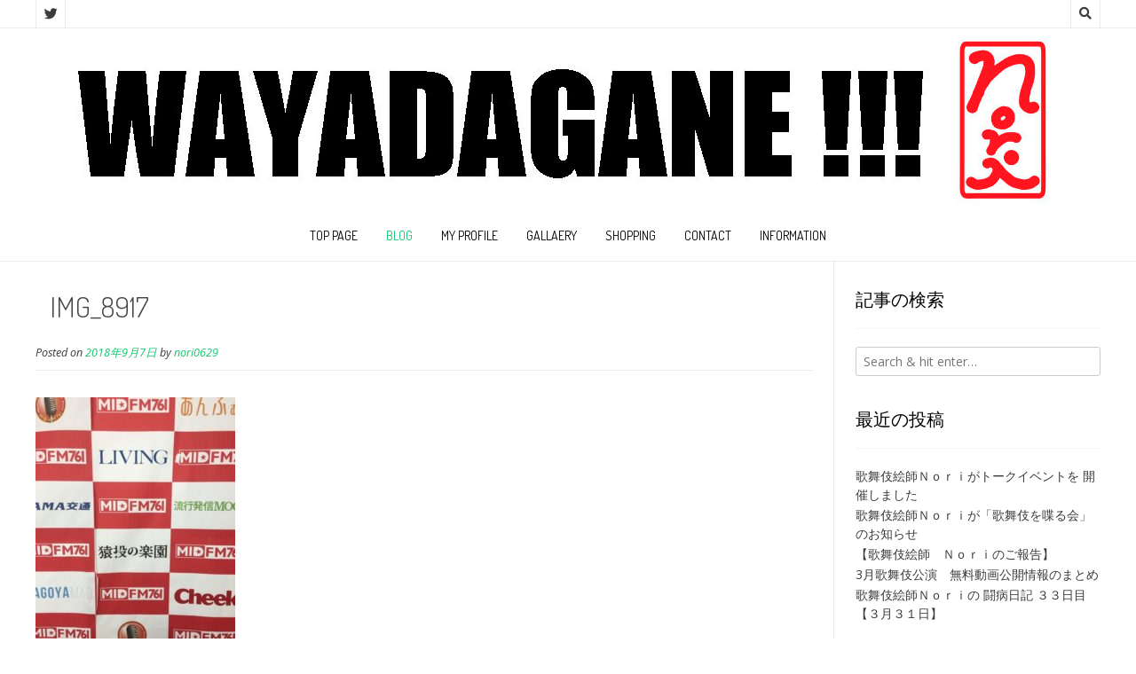

--- FILE ---
content_type: text/html; charset=UTF-8
request_url: https://wayadagane.com/2018091046/img_8917/
body_size: 11847
content:
<!DOCTYPE html><!-- Nikkon.ORG -->
<html dir="ltr" lang="ja"
	prefix="og: https://ogp.me/ns#" >
<head>
<meta charset="UTF-8">
<meta name="viewport" content="width=device-width, initial-scale=1">
<link rel="profile" href="http://gmpg.org/xfn/11">
<link rel="pingback" href="https://wayadagane.com/xmlrpc.php">
<title>IMG_8917 | WAYADAGANE!!!</title>

		<!-- All in One SEO 4.3.3 - aioseo.com -->
		<meta name="robots" content="max-image-preview:large" />
		<link rel="canonical" href="https://wayadagane.com/2018091046/img_8917/" />
		<meta name="generator" content="All in One SEO (AIOSEO) 4.3.3 " />
		<meta property="og:locale" content="ja_JP" />
		<meta property="og:site_name" content="WAYADAGANE!!! | Just another WordPress site" />
		<meta property="og:type" content="article" />
		<meta property="og:title" content="IMG_8917 | WAYADAGANE!!!" />
		<meta property="og:url" content="https://wayadagane.com/2018091046/img_8917/" />
		<meta property="og:image" content="https://wayadagane.com/wp-content/uploads/2023/03/ROGO2023.jpg" />
		<meta property="og:image:secure_url" content="https://wayadagane.com/wp-content/uploads/2023/03/ROGO2023.jpg" />
		<meta property="article:published_time" content="2018-09-06T15:22:35+00:00" />
		<meta property="article:modified_time" content="2018-09-06T15:22:35+00:00" />
		<meta name="twitter:card" content="summary" />
		<meta name="twitter:title" content="IMG_8917 | WAYADAGANE!!!" />
		<meta name="twitter:image" content="https://wayadagane.com/wp-content/uploads/2023/03/ROGO2023.jpg" />
		<meta name="google" content="nositelinkssearchbox" />
		<script type="application/ld+json" class="aioseo-schema">
			{"@context":"https:\/\/schema.org","@graph":[{"@type":"BreadcrumbList","@id":"https:\/\/wayadagane.com\/2018091046\/img_8917\/#breadcrumblist","itemListElement":[{"@type":"ListItem","@id":"https:\/\/wayadagane.com\/#listItem","position":1,"item":{"@type":"WebPage","@id":"https:\/\/wayadagane.com\/","name":"\u30db\u30fc\u30e0","description":"Just another WordPress site","url":"https:\/\/wayadagane.com\/"},"nextItem":"https:\/\/wayadagane.com\/2018091046\/img_8917\/#listItem"},{"@type":"ListItem","@id":"https:\/\/wayadagane.com\/2018091046\/img_8917\/#listItem","position":2,"item":{"@type":"WebPage","@id":"https:\/\/wayadagane.com\/2018091046\/img_8917\/","name":"IMG_8917","url":"https:\/\/wayadagane.com\/2018091046\/img_8917\/"},"previousItem":"https:\/\/wayadagane.com\/#listItem"}]},{"@type":"ItemPage","@id":"https:\/\/wayadagane.com\/2018091046\/img_8917\/#itempage","url":"https:\/\/wayadagane.com\/2018091046\/img_8917\/","name":"IMG_8917 | WAYADAGANE!!!","inLanguage":"ja","isPartOf":{"@id":"https:\/\/wayadagane.com\/#website"},"breadcrumb":{"@id":"https:\/\/wayadagane.com\/2018091046\/img_8917\/#breadcrumblist"},"author":{"@id":"https:\/\/wayadagane.com\/author\/nori0629\/#author"},"creator":{"@id":"https:\/\/wayadagane.com\/author\/nori0629\/#author"},"datePublished":"2018-09-06T15:22:35+09:00","dateModified":"2018-09-06T15:22:35+09:00"},{"@type":"Organization","@id":"https:\/\/wayadagane.com\/#organization","name":"WAYADAGANE!!!","url":"https:\/\/wayadagane.com\/","logo":{"@type":"ImageObject","url":"https:\/\/wayadagane.com\/wp-content\/uploads\/2023\/03\/ROGO2023.jpg","@id":"https:\/\/wayadagane.com\/#organizationLogo","width":1157,"height":196},"image":{"@id":"https:\/\/wayadagane.com\/#organizationLogo"}},{"@type":"Person","@id":"https:\/\/wayadagane.com\/author\/nori0629\/#author","url":"https:\/\/wayadagane.com\/author\/nori0629\/","name":"nori0629","image":{"@type":"ImageObject","@id":"https:\/\/wayadagane.com\/2018091046\/img_8917\/#authorImage","url":"https:\/\/secure.gravatar.com\/avatar\/45b3a23b958dda438183a4608322f841?s=96&d=mm&r=g","width":96,"height":96,"caption":"nori0629"}},{"@type":"WebSite","@id":"https:\/\/wayadagane.com\/#website","url":"https:\/\/wayadagane.com\/","name":"WAYADAGANE!!!","description":"Just another WordPress site","inLanguage":"ja","publisher":{"@id":"https:\/\/wayadagane.com\/#organization"}}]}
		</script>
		<script type="text/javascript" >
			window.ga=window.ga||function(){(ga.q=ga.q||[]).push(arguments)};ga.l=+new Date;
			ga('create', "UA-35389193-2", 'auto');
			ga('send', 'pageview');
		</script>
		<script async src="https://www.google-analytics.com/analytics.js"></script>
		<!-- All in One SEO -->

<link rel='dns-prefetch' href='//fonts.googleapis.com' />
<link rel="alternate" type="application/rss+xml" title="WAYADAGANE!!! &raquo; フィード" href="https://wayadagane.com/feed/" />
<link rel="alternate" type="application/rss+xml" title="WAYADAGANE!!! &raquo; コメントフィード" href="https://wayadagane.com/comments/feed/" />
<link rel="alternate" type="application/rss+xml" title="WAYADAGANE!!! &raquo; IMG_8917 のコメントのフィード" href="https://wayadagane.com/2018091046/img_8917/feed/" />
<script type="text/javascript">
window._wpemojiSettings = {"baseUrl":"https:\/\/s.w.org\/images\/core\/emoji\/14.0.0\/72x72\/","ext":".png","svgUrl":"https:\/\/s.w.org\/images\/core\/emoji\/14.0.0\/svg\/","svgExt":".svg","source":{"concatemoji":"https:\/\/wayadagane.com\/wp-includes\/js\/wp-emoji-release.min.js?ver=6.1.9"}};
/*! This file is auto-generated */
!function(e,a,t){var n,r,o,i=a.createElement("canvas"),p=i.getContext&&i.getContext("2d");function s(e,t){var a=String.fromCharCode,e=(p.clearRect(0,0,i.width,i.height),p.fillText(a.apply(this,e),0,0),i.toDataURL());return p.clearRect(0,0,i.width,i.height),p.fillText(a.apply(this,t),0,0),e===i.toDataURL()}function c(e){var t=a.createElement("script");t.src=e,t.defer=t.type="text/javascript",a.getElementsByTagName("head")[0].appendChild(t)}for(o=Array("flag","emoji"),t.supports={everything:!0,everythingExceptFlag:!0},r=0;r<o.length;r++)t.supports[o[r]]=function(e){if(p&&p.fillText)switch(p.textBaseline="top",p.font="600 32px Arial",e){case"flag":return s([127987,65039,8205,9895,65039],[127987,65039,8203,9895,65039])?!1:!s([55356,56826,55356,56819],[55356,56826,8203,55356,56819])&&!s([55356,57332,56128,56423,56128,56418,56128,56421,56128,56430,56128,56423,56128,56447],[55356,57332,8203,56128,56423,8203,56128,56418,8203,56128,56421,8203,56128,56430,8203,56128,56423,8203,56128,56447]);case"emoji":return!s([129777,127995,8205,129778,127999],[129777,127995,8203,129778,127999])}return!1}(o[r]),t.supports.everything=t.supports.everything&&t.supports[o[r]],"flag"!==o[r]&&(t.supports.everythingExceptFlag=t.supports.everythingExceptFlag&&t.supports[o[r]]);t.supports.everythingExceptFlag=t.supports.everythingExceptFlag&&!t.supports.flag,t.DOMReady=!1,t.readyCallback=function(){t.DOMReady=!0},t.supports.everything||(n=function(){t.readyCallback()},a.addEventListener?(a.addEventListener("DOMContentLoaded",n,!1),e.addEventListener("load",n,!1)):(e.attachEvent("onload",n),a.attachEvent("onreadystatechange",function(){"complete"===a.readyState&&t.readyCallback()})),(e=t.source||{}).concatemoji?c(e.concatemoji):e.wpemoji&&e.twemoji&&(c(e.twemoji),c(e.wpemoji)))}(window,document,window._wpemojiSettings);
</script>
<style type="text/css">
img.wp-smiley,
img.emoji {
	display: inline !important;
	border: none !important;
	box-shadow: none !important;
	height: 1em !important;
	width: 1em !important;
	margin: 0 0.07em !important;
	vertical-align: -0.1em !important;
	background: none !important;
	padding: 0 !important;
}
</style>
	<link rel='stylesheet' id='wp-block-library-css' href='https://wayadagane.com/wp-includes/css/dist/block-library/style.min.css?ver=6.1.9' type='text/css' media='all' />
<link rel='stylesheet' id='liquid-block-speech-css' href='https://wayadagane.com/wp-content/plugins/liquid-speech-balloon/css/block.css?ver=6.1.9' type='text/css' media='all' />
<link rel='stylesheet' id='classic-theme-styles-css' href='https://wayadagane.com/wp-includes/css/classic-themes.min.css?ver=1' type='text/css' media='all' />
<style id='global-styles-inline-css' type='text/css'>
body{--wp--preset--color--black: #000000;--wp--preset--color--cyan-bluish-gray: #abb8c3;--wp--preset--color--white: #ffffff;--wp--preset--color--pale-pink: #f78da7;--wp--preset--color--vivid-red: #cf2e2e;--wp--preset--color--luminous-vivid-orange: #ff6900;--wp--preset--color--luminous-vivid-amber: #fcb900;--wp--preset--color--light-green-cyan: #7bdcb5;--wp--preset--color--vivid-green-cyan: #00d084;--wp--preset--color--pale-cyan-blue: #8ed1fc;--wp--preset--color--vivid-cyan-blue: #0693e3;--wp--preset--color--vivid-purple: #9b51e0;--wp--preset--gradient--vivid-cyan-blue-to-vivid-purple: linear-gradient(135deg,rgba(6,147,227,1) 0%,rgb(155,81,224) 100%);--wp--preset--gradient--light-green-cyan-to-vivid-green-cyan: linear-gradient(135deg,rgb(122,220,180) 0%,rgb(0,208,130) 100%);--wp--preset--gradient--luminous-vivid-amber-to-luminous-vivid-orange: linear-gradient(135deg,rgba(252,185,0,1) 0%,rgba(255,105,0,1) 100%);--wp--preset--gradient--luminous-vivid-orange-to-vivid-red: linear-gradient(135deg,rgba(255,105,0,1) 0%,rgb(207,46,46) 100%);--wp--preset--gradient--very-light-gray-to-cyan-bluish-gray: linear-gradient(135deg,rgb(238,238,238) 0%,rgb(169,184,195) 100%);--wp--preset--gradient--cool-to-warm-spectrum: linear-gradient(135deg,rgb(74,234,220) 0%,rgb(151,120,209) 20%,rgb(207,42,186) 40%,rgb(238,44,130) 60%,rgb(251,105,98) 80%,rgb(254,248,76) 100%);--wp--preset--gradient--blush-light-purple: linear-gradient(135deg,rgb(255,206,236) 0%,rgb(152,150,240) 100%);--wp--preset--gradient--blush-bordeaux: linear-gradient(135deg,rgb(254,205,165) 0%,rgb(254,45,45) 50%,rgb(107,0,62) 100%);--wp--preset--gradient--luminous-dusk: linear-gradient(135deg,rgb(255,203,112) 0%,rgb(199,81,192) 50%,rgb(65,88,208) 100%);--wp--preset--gradient--pale-ocean: linear-gradient(135deg,rgb(255,245,203) 0%,rgb(182,227,212) 50%,rgb(51,167,181) 100%);--wp--preset--gradient--electric-grass: linear-gradient(135deg,rgb(202,248,128) 0%,rgb(113,206,126) 100%);--wp--preset--gradient--midnight: linear-gradient(135deg,rgb(2,3,129) 0%,rgb(40,116,252) 100%);--wp--preset--duotone--dark-grayscale: url('#wp-duotone-dark-grayscale');--wp--preset--duotone--grayscale: url('#wp-duotone-grayscale');--wp--preset--duotone--purple-yellow: url('#wp-duotone-purple-yellow');--wp--preset--duotone--blue-red: url('#wp-duotone-blue-red');--wp--preset--duotone--midnight: url('#wp-duotone-midnight');--wp--preset--duotone--magenta-yellow: url('#wp-duotone-magenta-yellow');--wp--preset--duotone--purple-green: url('#wp-duotone-purple-green');--wp--preset--duotone--blue-orange: url('#wp-duotone-blue-orange');--wp--preset--font-size--small: 13px;--wp--preset--font-size--medium: 20px;--wp--preset--font-size--large: 36px;--wp--preset--font-size--x-large: 42px;--wp--preset--spacing--20: 0.44rem;--wp--preset--spacing--30: 0.67rem;--wp--preset--spacing--40: 1rem;--wp--preset--spacing--50: 1.5rem;--wp--preset--spacing--60: 2.25rem;--wp--preset--spacing--70: 3.38rem;--wp--preset--spacing--80: 5.06rem;}:where(.is-layout-flex){gap: 0.5em;}body .is-layout-flow > .alignleft{float: left;margin-inline-start: 0;margin-inline-end: 2em;}body .is-layout-flow > .alignright{float: right;margin-inline-start: 2em;margin-inline-end: 0;}body .is-layout-flow > .aligncenter{margin-left: auto !important;margin-right: auto !important;}body .is-layout-constrained > .alignleft{float: left;margin-inline-start: 0;margin-inline-end: 2em;}body .is-layout-constrained > .alignright{float: right;margin-inline-start: 2em;margin-inline-end: 0;}body .is-layout-constrained > .aligncenter{margin-left: auto !important;margin-right: auto !important;}body .is-layout-constrained > :where(:not(.alignleft):not(.alignright):not(.alignfull)){max-width: var(--wp--style--global--content-size);margin-left: auto !important;margin-right: auto !important;}body .is-layout-constrained > .alignwide{max-width: var(--wp--style--global--wide-size);}body .is-layout-flex{display: flex;}body .is-layout-flex{flex-wrap: wrap;align-items: center;}body .is-layout-flex > *{margin: 0;}:where(.wp-block-columns.is-layout-flex){gap: 2em;}.has-black-color{color: var(--wp--preset--color--black) !important;}.has-cyan-bluish-gray-color{color: var(--wp--preset--color--cyan-bluish-gray) !important;}.has-white-color{color: var(--wp--preset--color--white) !important;}.has-pale-pink-color{color: var(--wp--preset--color--pale-pink) !important;}.has-vivid-red-color{color: var(--wp--preset--color--vivid-red) !important;}.has-luminous-vivid-orange-color{color: var(--wp--preset--color--luminous-vivid-orange) !important;}.has-luminous-vivid-amber-color{color: var(--wp--preset--color--luminous-vivid-amber) !important;}.has-light-green-cyan-color{color: var(--wp--preset--color--light-green-cyan) !important;}.has-vivid-green-cyan-color{color: var(--wp--preset--color--vivid-green-cyan) !important;}.has-pale-cyan-blue-color{color: var(--wp--preset--color--pale-cyan-blue) !important;}.has-vivid-cyan-blue-color{color: var(--wp--preset--color--vivid-cyan-blue) !important;}.has-vivid-purple-color{color: var(--wp--preset--color--vivid-purple) !important;}.has-black-background-color{background-color: var(--wp--preset--color--black) !important;}.has-cyan-bluish-gray-background-color{background-color: var(--wp--preset--color--cyan-bluish-gray) !important;}.has-white-background-color{background-color: var(--wp--preset--color--white) !important;}.has-pale-pink-background-color{background-color: var(--wp--preset--color--pale-pink) !important;}.has-vivid-red-background-color{background-color: var(--wp--preset--color--vivid-red) !important;}.has-luminous-vivid-orange-background-color{background-color: var(--wp--preset--color--luminous-vivid-orange) !important;}.has-luminous-vivid-amber-background-color{background-color: var(--wp--preset--color--luminous-vivid-amber) !important;}.has-light-green-cyan-background-color{background-color: var(--wp--preset--color--light-green-cyan) !important;}.has-vivid-green-cyan-background-color{background-color: var(--wp--preset--color--vivid-green-cyan) !important;}.has-pale-cyan-blue-background-color{background-color: var(--wp--preset--color--pale-cyan-blue) !important;}.has-vivid-cyan-blue-background-color{background-color: var(--wp--preset--color--vivid-cyan-blue) !important;}.has-vivid-purple-background-color{background-color: var(--wp--preset--color--vivid-purple) !important;}.has-black-border-color{border-color: var(--wp--preset--color--black) !important;}.has-cyan-bluish-gray-border-color{border-color: var(--wp--preset--color--cyan-bluish-gray) !important;}.has-white-border-color{border-color: var(--wp--preset--color--white) !important;}.has-pale-pink-border-color{border-color: var(--wp--preset--color--pale-pink) !important;}.has-vivid-red-border-color{border-color: var(--wp--preset--color--vivid-red) !important;}.has-luminous-vivid-orange-border-color{border-color: var(--wp--preset--color--luminous-vivid-orange) !important;}.has-luminous-vivid-amber-border-color{border-color: var(--wp--preset--color--luminous-vivid-amber) !important;}.has-light-green-cyan-border-color{border-color: var(--wp--preset--color--light-green-cyan) !important;}.has-vivid-green-cyan-border-color{border-color: var(--wp--preset--color--vivid-green-cyan) !important;}.has-pale-cyan-blue-border-color{border-color: var(--wp--preset--color--pale-cyan-blue) !important;}.has-vivid-cyan-blue-border-color{border-color: var(--wp--preset--color--vivid-cyan-blue) !important;}.has-vivid-purple-border-color{border-color: var(--wp--preset--color--vivid-purple) !important;}.has-vivid-cyan-blue-to-vivid-purple-gradient-background{background: var(--wp--preset--gradient--vivid-cyan-blue-to-vivid-purple) !important;}.has-light-green-cyan-to-vivid-green-cyan-gradient-background{background: var(--wp--preset--gradient--light-green-cyan-to-vivid-green-cyan) !important;}.has-luminous-vivid-amber-to-luminous-vivid-orange-gradient-background{background: var(--wp--preset--gradient--luminous-vivid-amber-to-luminous-vivid-orange) !important;}.has-luminous-vivid-orange-to-vivid-red-gradient-background{background: var(--wp--preset--gradient--luminous-vivid-orange-to-vivid-red) !important;}.has-very-light-gray-to-cyan-bluish-gray-gradient-background{background: var(--wp--preset--gradient--very-light-gray-to-cyan-bluish-gray) !important;}.has-cool-to-warm-spectrum-gradient-background{background: var(--wp--preset--gradient--cool-to-warm-spectrum) !important;}.has-blush-light-purple-gradient-background{background: var(--wp--preset--gradient--blush-light-purple) !important;}.has-blush-bordeaux-gradient-background{background: var(--wp--preset--gradient--blush-bordeaux) !important;}.has-luminous-dusk-gradient-background{background: var(--wp--preset--gradient--luminous-dusk) !important;}.has-pale-ocean-gradient-background{background: var(--wp--preset--gradient--pale-ocean) !important;}.has-electric-grass-gradient-background{background: var(--wp--preset--gradient--electric-grass) !important;}.has-midnight-gradient-background{background: var(--wp--preset--gradient--midnight) !important;}.has-small-font-size{font-size: var(--wp--preset--font-size--small) !important;}.has-medium-font-size{font-size: var(--wp--preset--font-size--medium) !important;}.has-large-font-size{font-size: var(--wp--preset--font-size--large) !important;}.has-x-large-font-size{font-size: var(--wp--preset--font-size--x-large) !important;}
.wp-block-navigation a:where(:not(.wp-element-button)){color: inherit;}
:where(.wp-block-columns.is-layout-flex){gap: 2em;}
.wp-block-pullquote{font-size: 1.5em;line-height: 1.6;}
</style>
<link rel='stylesheet' id='contact-form-7-css' href='https://wayadagane.com/wp-content/plugins/contact-form-7/includes/css/styles.css?ver=5.7.7' type='text/css' media='all' />
<link rel='stylesheet' id='wc-shortcodes-style-css' href='https://wayadagane.com/wp-content/plugins/wc-shortcodes/public/assets/css/style.css?ver=3.46' type='text/css' media='all' />
<link rel='stylesheet' id='customizer_nikkon_fonts-css' href='//fonts.googleapis.com/css?family=Open+Sans%3Aregular%2Citalic%2C700%7CDosis%3Aregular%2C700%26subset%3Dlatin%2C' type='text/css' media='screen' />
<link rel='stylesheet' id='nikkon-body-font-default-css' href='//fonts.googleapis.com/css?family=Open+Sans%3A400%2C300%2C300italic%2C400italic%2C600%2C600italic%2C700%2C700italic&#038;ver=1.1.17' type='text/css' media='all' />
<link rel='stylesheet' id='nikkon-heading-font-default-css' href='//fonts.googleapis.com/css?family=Dosis%3A400%2C300%2C500%2C600%2C700&#038;ver=1.1.17' type='text/css' media='all' />
<link rel='stylesheet' id='font-awesome-css' href='https://wayadagane.com/wp-content/themes/nikkon/includes/font-awesome/css/all.min.css?ver=5.11.2' type='text/css' media='all' />
<link rel='stylesheet' id='nikkon-style-css' href='https://wayadagane.com/wp-content/themes/nikkon/style.css?ver=1.1.17' type='text/css' media='all' />
<link rel='stylesheet' id='nep_native_emoji-css' href='https://wayadagane.com/wp-content/plugins/native-emoji/css/native_emoji.css?ver=3.0.1' type='text/css' media='all' />
<link rel='stylesheet' id='wordpresscanvas-font-awesome-css' href='https://wayadagane.com/wp-content/plugins/wc-shortcodes/public/assets/css/font-awesome.min.css?ver=4.7.0' type='text/css' media='all' />
<script type='text/javascript' src='https://wayadagane.com/wp-includes/js/jquery/jquery.min.js?ver=3.6.1' id='jquery-core-js'></script>
<script type='text/javascript' src='https://wayadagane.com/wp-includes/js/jquery/jquery-migrate.min.js?ver=3.3.2' id='jquery-migrate-js'></script>
<link rel="https://api.w.org/" href="https://wayadagane.com/wp-json/" /><link rel="alternate" type="application/json" href="https://wayadagane.com/wp-json/wp/v2/media/1053" /><link rel="EditURI" type="application/rsd+xml" title="RSD" href="https://wayadagane.com/xmlrpc.php?rsd" />
<link rel="wlwmanifest" type="application/wlwmanifest+xml" href="https://wayadagane.com/wp-includes/wlwmanifest.xml" />
<meta name="generator" content="WordPress 6.1.9" />
<link rel='shortlink' href='https://wayadagane.com/?p=1053' />
<link rel="alternate" type="application/json+oembed" href="https://wayadagane.com/wp-json/oembed/1.0/embed?url=https%3A%2F%2Fwayadagane.com%2F2018091046%2Fimg_8917%2F" />
<link rel="alternate" type="text/xml+oembed" href="https://wayadagane.com/wp-json/oembed/1.0/embed?url=https%3A%2F%2Fwayadagane.com%2F2018091046%2Fimg_8917%2F&#038;format=xml" />
<style type="text/css">.liquid-speech-balloon-00 .liquid-speech-balloon-avatar { background-image: url("https://wayadagane.com/wp-content/uploads/2017/06/NORI.jpg"); } .liquid-speech-balloon-00 .liquid-speech-balloon-avatar::after { content: "歌舞伎絵師"; } </style>
<script type="text/javascript">
<!--
/******************************************************************************
***   COPY PROTECTED BY http://chetangole.com/blog/wp-copyprotect/   version 3.1.0 ****
******************************************************************************/
function clickIE4(){
if (event.button==2){
return false;
}
}
function clickNS4(e){
if (document.layers||document.getElementById&&!document.all){
if (e.which==2||e.which==3){
return false;
}
}
}

if (document.layers){
document.captureEvents(Event.MOUSEDOWN);
document.onmousedown=clickNS4;
}
else if (document.all&&!document.getElementById){
document.onmousedown=clickIE4;
}

document.oncontextmenu=new Function("return false")
// --> 
</script>

<script type="text/javascript">
/******************************************************************************
***   COPY PROTECTED BY http://chetangole.com/blog/wp-copyprotect/   version 3.1.0 ****
******************************************************************************/
function disableSelection(target){
if (typeof target.onselectstart!="undefined") //For IE 
	target.onselectstart=function(){return false}
else if (typeof target.style.MozUserSelect!="undefined") //For Firefox
	target.style.MozUserSelect="none"
else //All other route (For Opera)
	target.onmousedown=function(){return false}
target.style.cursor = "default"
}
</script>
<style type="text/css">.recentcomments a{display:inline !important;padding:0 !important;margin:0 !important;}</style><style type="text/css" id="custom-background-css">
body.custom-background { background-color: #ffffff; }
</style>
	<style id="sccss">/* ブログ用の見出し１ */
h1{
background: #dfefff;
box-shadow: 0px 0px 0px 5px #dfefff;
border: dashed 1px #96c2fe;
padding: 0.2em 0.5em;
color: #454545;
font-size: 32px;
}

/* ブログ用のタイトル ここから↓*/
.entry-title {
    margin: 0 0 5px;
    font-size: 15px;
    background: #ffffff;
    box-shadow: 0px 0px 0px 0px #ffffff;
    border: dashed 0px #96c2fe;
}

.post-loop-content .entry-title {
    margin: 0 0 5px;
    font-size: 1em;
}

/* ブログ用のタイトル ここまで↑*/

/* ブログ用のタイトルの幅を画面幅にする↓ */

h1 {
    background: #dfefff;
    box-shadow: 0px 0px 0px 5px #dfefff;
    border: dashed 1px #96c2fe;
    padding: 0.2em 0.5em;
    color: #454545;
    font-size: 2em;
}

/* ブログ用のタイトルの幅を画面幅にする　ここまで↑*/


/* ブログ用のh2 */
h2 {
    font-size: 28px;
    margin-bottom: .65em;
    border-bottom: double 5px #dfefff;
}
</style></head>
<body class="attachment attachment-template-default single single-attachment postid-1053 attachmentid-1053 attachment-jpeg custom-background wp-custom-logo wc-shortcodes-font-awesome-enabled group-blog">
<svg xmlns="http://www.w3.org/2000/svg" viewBox="0 0 0 0" width="0" height="0" focusable="false" role="none" style="visibility: hidden; position: absolute; left: -9999px; overflow: hidden;" ><defs><filter id="wp-duotone-dark-grayscale"><feColorMatrix color-interpolation-filters="sRGB" type="matrix" values=" .299 .587 .114 0 0 .299 .587 .114 0 0 .299 .587 .114 0 0 .299 .587 .114 0 0 " /><feComponentTransfer color-interpolation-filters="sRGB" ><feFuncR type="table" tableValues="0 0.49803921568627" /><feFuncG type="table" tableValues="0 0.49803921568627" /><feFuncB type="table" tableValues="0 0.49803921568627" /><feFuncA type="table" tableValues="1 1" /></feComponentTransfer><feComposite in2="SourceGraphic" operator="in" /></filter></defs></svg><svg xmlns="http://www.w3.org/2000/svg" viewBox="0 0 0 0" width="0" height="0" focusable="false" role="none" style="visibility: hidden; position: absolute; left: -9999px; overflow: hidden;" ><defs><filter id="wp-duotone-grayscale"><feColorMatrix color-interpolation-filters="sRGB" type="matrix" values=" .299 .587 .114 0 0 .299 .587 .114 0 0 .299 .587 .114 0 0 .299 .587 .114 0 0 " /><feComponentTransfer color-interpolation-filters="sRGB" ><feFuncR type="table" tableValues="0 1" /><feFuncG type="table" tableValues="0 1" /><feFuncB type="table" tableValues="0 1" /><feFuncA type="table" tableValues="1 1" /></feComponentTransfer><feComposite in2="SourceGraphic" operator="in" /></filter></defs></svg><svg xmlns="http://www.w3.org/2000/svg" viewBox="0 0 0 0" width="0" height="0" focusable="false" role="none" style="visibility: hidden; position: absolute; left: -9999px; overflow: hidden;" ><defs><filter id="wp-duotone-purple-yellow"><feColorMatrix color-interpolation-filters="sRGB" type="matrix" values=" .299 .587 .114 0 0 .299 .587 .114 0 0 .299 .587 .114 0 0 .299 .587 .114 0 0 " /><feComponentTransfer color-interpolation-filters="sRGB" ><feFuncR type="table" tableValues="0.54901960784314 0.98823529411765" /><feFuncG type="table" tableValues="0 1" /><feFuncB type="table" tableValues="0.71764705882353 0.25490196078431" /><feFuncA type="table" tableValues="1 1" /></feComponentTransfer><feComposite in2="SourceGraphic" operator="in" /></filter></defs></svg><svg xmlns="http://www.w3.org/2000/svg" viewBox="0 0 0 0" width="0" height="0" focusable="false" role="none" style="visibility: hidden; position: absolute; left: -9999px; overflow: hidden;" ><defs><filter id="wp-duotone-blue-red"><feColorMatrix color-interpolation-filters="sRGB" type="matrix" values=" .299 .587 .114 0 0 .299 .587 .114 0 0 .299 .587 .114 0 0 .299 .587 .114 0 0 " /><feComponentTransfer color-interpolation-filters="sRGB" ><feFuncR type="table" tableValues="0 1" /><feFuncG type="table" tableValues="0 0.27843137254902" /><feFuncB type="table" tableValues="0.5921568627451 0.27843137254902" /><feFuncA type="table" tableValues="1 1" /></feComponentTransfer><feComposite in2="SourceGraphic" operator="in" /></filter></defs></svg><svg xmlns="http://www.w3.org/2000/svg" viewBox="0 0 0 0" width="0" height="0" focusable="false" role="none" style="visibility: hidden; position: absolute; left: -9999px; overflow: hidden;" ><defs><filter id="wp-duotone-midnight"><feColorMatrix color-interpolation-filters="sRGB" type="matrix" values=" .299 .587 .114 0 0 .299 .587 .114 0 0 .299 .587 .114 0 0 .299 .587 .114 0 0 " /><feComponentTransfer color-interpolation-filters="sRGB" ><feFuncR type="table" tableValues="0 0" /><feFuncG type="table" tableValues="0 0.64705882352941" /><feFuncB type="table" tableValues="0 1" /><feFuncA type="table" tableValues="1 1" /></feComponentTransfer><feComposite in2="SourceGraphic" operator="in" /></filter></defs></svg><svg xmlns="http://www.w3.org/2000/svg" viewBox="0 0 0 0" width="0" height="0" focusable="false" role="none" style="visibility: hidden; position: absolute; left: -9999px; overflow: hidden;" ><defs><filter id="wp-duotone-magenta-yellow"><feColorMatrix color-interpolation-filters="sRGB" type="matrix" values=" .299 .587 .114 0 0 .299 .587 .114 0 0 .299 .587 .114 0 0 .299 .587 .114 0 0 " /><feComponentTransfer color-interpolation-filters="sRGB" ><feFuncR type="table" tableValues="0.78039215686275 1" /><feFuncG type="table" tableValues="0 0.94901960784314" /><feFuncB type="table" tableValues="0.35294117647059 0.47058823529412" /><feFuncA type="table" tableValues="1 1" /></feComponentTransfer><feComposite in2="SourceGraphic" operator="in" /></filter></defs></svg><svg xmlns="http://www.w3.org/2000/svg" viewBox="0 0 0 0" width="0" height="0" focusable="false" role="none" style="visibility: hidden; position: absolute; left: -9999px; overflow: hidden;" ><defs><filter id="wp-duotone-purple-green"><feColorMatrix color-interpolation-filters="sRGB" type="matrix" values=" .299 .587 .114 0 0 .299 .587 .114 0 0 .299 .587 .114 0 0 .299 .587 .114 0 0 " /><feComponentTransfer color-interpolation-filters="sRGB" ><feFuncR type="table" tableValues="0.65098039215686 0.40392156862745" /><feFuncG type="table" tableValues="0 1" /><feFuncB type="table" tableValues="0.44705882352941 0.4" /><feFuncA type="table" tableValues="1 1" /></feComponentTransfer><feComposite in2="SourceGraphic" operator="in" /></filter></defs></svg><svg xmlns="http://www.w3.org/2000/svg" viewBox="0 0 0 0" width="0" height="0" focusable="false" role="none" style="visibility: hidden; position: absolute; left: -9999px; overflow: hidden;" ><defs><filter id="wp-duotone-blue-orange"><feColorMatrix color-interpolation-filters="sRGB" type="matrix" values=" .299 .587 .114 0 0 .299 .587 .114 0 0 .299 .587 .114 0 0 .299 .587 .114 0 0 " /><feComponentTransfer color-interpolation-filters="sRGB" ><feFuncR type="table" tableValues="0.098039215686275 1" /><feFuncG type="table" tableValues="0 0.66274509803922" /><feFuncB type="table" tableValues="0.84705882352941 0.41960784313725" /><feFuncA type="table" tableValues="1 1" /></feComponentTransfer><feComposite in2="SourceGraphic" operator="in" /></filter></defs></svg><div id="page" class="hfeed site nikkon-no-slider">
	
	
		
			
	
	<div class="site-top-bar site-header-layout-one">
		
		<div class="site-container">
			
			<div class="site-top-bar-left">
				
				<a href="https://twitter.com/waya_dagane" target="_blank" title="Follow Us on Twitter" class="social-icon social-twitter"><i class="fab fa-twitter"></i></a>				
			</div>
			
			<div class="site-top-bar-right">
				
									<div class="menu-search">
				    	<i class="fas fa-search search-btn"></i>
				    </div>
								
								
								
			</div>
			
						    <div class="search-block">
			        <form role="search" method="get" class="search-form" action="https://wayadagane.com/">
	<label>
        <input type="search" class="search-field" placeholder="Search &amp; hit enter&hellip;" value="" name="s" />
    </label>
	<input type="submit" class="search-submit" value="&nbsp;" />
</form>			    </div>
						
			<div class="clearboth"></div>
		</div>
		
		<div class="clearboth"></div>
	</div>

<header id="masthead" class="site-header site-header-layout-one">
	
	<div class="site-container">
			
		<div class="site-branding">
			
		                    <a href="https://wayadagane.com/" class="custom-logo-link" rel="home"><img width="1157" height="196" src="https://wayadagane.com/wp-content/uploads/2023/03/ROGO2023.jpg" class="custom-logo" alt="WAYADAGANE!!!" decoding="async" srcset="https://wayadagane.com/wp-content/uploads/2023/03/ROGO2023.jpg 1157w, https://wayadagane.com/wp-content/uploads/2023/03/ROGO2023-300x51.jpg 300w, https://wayadagane.com/wp-content/uploads/2023/03/ROGO2023-1024x173.jpg 1024w, https://wayadagane.com/wp-content/uploads/2023/03/ROGO2023-768x130.jpg 768w" sizes="(max-width: 1157px) 100vw, 1157px" /></a>            			
		</div><!-- .site-branding -->
		
	</div>
	
			<nav id="site-navigation" class="main-navigation" role="navigation">
			<div class="site-container">
				<button class="header-menu-button"><i class="fas fa-bars"></i><span>menu</span></button>
				<div id="main-menu" class="main-menu-container">
                    <div class="main-menu-inner">
                        <button class="main-menu-close"><i class="fas fa-angle-right"></i><i class="fas fa-angle-left"></i></button>
                        <div class="menu-%e3%83%8a%e3%83%93%e3%82%b2%e3%83%bc%e3%82%b7%e3%83%a7%e3%83%b3-container"><ul id="primary-menu" class="menu"><li id="menu-item-126" class="menu-item menu-item-type-post_type menu-item-object-page menu-item-home menu-item-126"><a href="https://wayadagane.com/">TOP PAGE</a></li>
<li id="menu-item-133" class="menu-item menu-item-type-post_type menu-item-object-page current_page_parent menu-item-133"><a href="https://wayadagane.com/blog/">BLOG</a></li>
<li id="menu-item-376" class="menu-item menu-item-type-post_type menu-item-object-page menu-item-376"><a href="https://wayadagane.com/mywork/">MY PROFILE</a></li>
<li id="menu-item-377" class="menu-item menu-item-type-post_type menu-item-object-page menu-item-377"><a href="https://wayadagane.com/gallery/">GALLAERY</a></li>
<li id="menu-item-46" class="menu-item menu-item-type-post_type menu-item-object-page menu-item-46"><a href="https://wayadagane.com/shopping/">SHOPPING</a></li>
<li id="menu-item-47" class="menu-item menu-item-type-post_type menu-item-object-page menu-item-47"><a href="https://wayadagane.com/contact/">CONTACT</a></li>
<li id="menu-item-48" class="menu-item menu-item-type-post_type menu-item-object-page menu-item-48"><a href="https://wayadagane.com/information/">INFORMATION</a></li>
</ul></div>                        
                                            </div>
				</div>
			</div>
		</nav><!-- #site-navigation -->
		<div class="clearboth"></div>
	
</header><!-- #masthead -->	

		
	
	<div class="site-container content-container content-has-sidebar">
	<div id="primary" class="content-area">
		<main id="main" class="site-main" role="main">

		
			
<article id="post-1053" class="post-1053 attachment type-attachment status-inherit hentry blog-left-layout blog-style-postblock  blog-alt-odd">
	<header class="entry-header">
		<h1 class="entry-title">IMG_8917</h1>
		<div class="entry-meta">
			<span class="posted-on">Posted on <a href="https://wayadagane.com/2018091046/img_8917/" rel="bookmark"><time class="entry-date published updated" datetime="2018-09-07T00:22:35+09:00">2018年9月7日</time></a></span><span class="byline"> by <span class="author vcard"><a class="url fn n" href="https://wayadagane.com/author/nori0629/">nori0629</a></span></span>		</div><!-- .entry-meta -->
	</header><!-- .entry-header -->

	<div class="entry-content">
		<p class="attachment"><a href='https://wayadagane.com/wp-content/uploads/2018/09/IMG_8917.jpg'><img width="225" height="300" src="https://wayadagane.com/wp-content/uploads/2018/09/IMG_8917-225x300.jpg" class="attachment-medium size-medium" alt="" decoding="async" loading="lazy" srcset="https://wayadagane.com/wp-content/uploads/2018/09/IMG_8917-225x300.jpg 225w, https://wayadagane.com/wp-content/uploads/2018/09/IMG_8917.jpg 600w" sizes="(max-width: 225px) 100vw, 225px" /></a></p>
			</div><!-- .entry-content -->

	<footer class="entry-footer">
			</footer><!-- .entry-footer -->
</article><!-- #post-## -->

							
	<nav class="navigation post-navigation" aria-label="投稿">
		<h2 class="screen-reader-text">投稿ナビゲーション</h2>
		<div class="nav-links"><div class="nav-previous"><a href="https://wayadagane.com/2018091046/" rel="prev">歌舞伎絵師 Ｎｏｒｉ が MID FMさんのラジオ番組に 生出演しました～☆</a></div></div>
	</nav>			
			
<div id="comments" class="comments-area">

	
	
	
		<div id="respond" class="comment-respond">
		<h3 id="reply-title" class="comment-reply-title">コメントを残す <small><a rel="nofollow" id="cancel-comment-reply-link" href="/2018091046/img_8917/#respond" style="display:none;">コメントをキャンセル</a></small></h3><form action="https://wayadagane.com/wp-comments-post.php" method="post" id="commentform" class="comment-form" novalidate><p class="comment-notes"><span id="email-notes">メールアドレスが公開されることはありません。</span> <span class="required-field-message"><span class="required">※</span> が付いている欄は必須項目です</span></p><p class="comment-form-comment"><label for="comment">コメント <span class="required">※</span></label> 
<div id="nep_container">
	<a id="nep_call_panel" class="nep_light nep_right_bottom" data-emoji-panel="{'theme':'light', 'showOnMobile':false, 'close':false, 'position':'right_bottom'}" rel="nofollow noreferrer" title="Insert Emoji"></a>
	<div id="nep_fake_textarea" contenteditable="true" data-emoji-receptor></div>
	<textarea id="comment" name="comment" cols="45" rows="8" maxlength="65525" required data-emoji-textarea></textarea>
</div>
</p><p class="comment-form-author"><label for="author">名前 <span class="required">※</span></label> <input id="author" name="author" type="text" value="" size="30" maxlength="245" autocomplete="name" required /></p>
<p class="comment-form-email"><label for="email">メール <span class="required">※</span></label> <input id="email" name="email" type="email" value="" size="30" maxlength="100" aria-describedby="email-notes" autocomplete="email" required /></p>
<p class="comment-form-url"><label for="url">サイト</label> <input id="url" name="url" type="url" value="" size="30" maxlength="200" autocomplete="url" /></p>
<p class="form-submit"><input name="submit" type="submit" id="submit" class="submit" value="コメントを送信" /> <input type='hidden' name='comment_post_ID' value='1053' id='comment_post_ID' />
<input type='hidden' name='comment_parent' id='comment_parent' value='0' />
</p><p style="display: none;"><input type="hidden" id="akismet_comment_nonce" name="akismet_comment_nonce" value="509752ed48" /></p><p style="display: none !important;"><label>&#916;<textarea name="ak_hp_textarea" cols="45" rows="8" maxlength="100"></textarea></label><input type="hidden" id="ak_js_1" name="ak_js" value="247"/><script>document.getElementById( "ak_js_1" ).setAttribute( "value", ( new Date() ).getTime() );</script></p></form>	</div><!-- #respond -->
	<p class="akismet_comment_form_privacy_notice">このサイトはスパムを低減するために Akismet を使っています。<a href="https://akismet.com/privacy/" target="_blank" rel="nofollow noopener">コメントデータの処理方法の詳細はこちらをご覧ください</a>。</p>
</div><!-- #comments -->

		
		</main><!-- #main -->
	</div><!-- #primary -->

	
<div id="secondary" class="widget-area" role="complementary">
	<aside id="search-2" class="widget widget_search"><h4 class="widget-title">記事の検索</h4><form role="search" method="get" class="search-form" action="https://wayadagane.com/">
	<label>
        <input type="search" class="search-field" placeholder="Search &amp; hit enter&hellip;" value="" name="s" />
    </label>
	<input type="submit" class="search-submit" value="&nbsp;" />
</form></aside>
		<aside id="recent-posts-2" class="widget widget_recent_entries">
		<h4 class="widget-title">最近の投稿</h4>
		<ul>
											<li>
					<a href="https://wayadagane.com/2020072771/">歌舞伎絵師Ｎｏｒｉがトークイベントを 開催しました</a>
									</li>
											<li>
					<a href="https://wayadagane.com/2020072763/">歌舞伎絵師Ｎｏｒｉが「歌舞伎を喋る会」のお知らせ</a>
									</li>
											<li>
					<a href="https://wayadagane.com/2020072758/">【歌舞伎絵師　Ｎｏｒｉのご報告】</a>
									</li>
											<li>
					<a href="https://wayadagane.com/2020042533/">3月歌舞伎公演　無料動画公開情報のまとめ</a>
									</li>
											<li>
					<a href="https://wayadagane.com/2020042527/">歌舞伎絵師Ｎｏｒｉの﻿ 闘病日記 ３３日目【３月３１日】﻿ ﻿</a>
									</li>
					</ul>

		</aside><aside id="recent-comments-2" class="widget widget_recent_comments"><h4 class="widget-title">最近のコメント</h4><ul id="recentcomments"></ul></aside><aside id="categories-2" class="widget widget_categories"><h4 class="widget-title">カテゴリー</h4>
			<ul>
					<li class="cat-item cat-item-1"><a href="https://wayadagane.com/category/kabuki/">1 歌舞伎</a>
</li>
	<li class="cat-item cat-item-5"><a href="https://wayadagane.com/category/kabukieshi-nori-talk-to-myself/">2 歌舞伎絵師Ｎｏｒｉの独り言</a>
</li>
	<li class="cat-item cat-item-7"><a href="https://wayadagane.com/category/how-to-enjoy-of-the-kabuki/">3 歌舞伎の楽しみ方</a>
</li>
	<li class="cat-item cat-item-6"><a href="https://wayadagane.com/category/for-beginners-of-the-kabuki/">4 初心者にオススメ</a>
</li>
			</ul>

			</aside></div><!-- #secondary -->
	
	<div class="clearboth"></div>
	
		<div class="clearboth"></div>
	</div><!-- #content -->
	
						
			<footer id="colophon" class="site-footer site-footer-standard">
	
	<div class="site-footer-widgets">
        <div class="site-container">
            	            <ul>
	                <li id="text-2" class="widget widget_text"><h4 class="widget-title">Twitter</h4>			<div class="textwidget"><p><a href="https://twitter.com/waya_dagane"><img decoding="async" src="http://wayadagane.com/wp-content/uploads/2017/07/Twitterのアイコン素材-2.png" /></a></p>
</div>
		</li>
<li id="text-3" class="widget widget_text"><h4 class="widget-title">Facebook</h4>			<div class="textwidget"><p><a href="https://www.facebook.com/wayadagane/"><img decoding="async" src="http://wayadagane.com/wp-content/uploads/2017/07/FACEBOOKのアイコン素材-3.png" /></a></p>
</div>
		</li>
<li id="text-4" class="widget widget_text"><h4 class="widget-title">Instagram</h4>			<div class="textwidget"><p><a href="https://www.instagram.com/wayadagane_nori/"><img decoding="async" src="http://wayadagane.com/wp-content/uploads/2017/07/インスタグラムのシンプルなロゴのアイコン-2.png" /></a></p>
</div>
		</li>
<li id="categories-3" class="widget widget_categories"><h4 class="widget-title">カテゴリー</h4>
			<ul>
					<li class="cat-item cat-item-1"><a href="https://wayadagane.com/category/kabuki/">1 歌舞伎</a>
</li>
	<li class="cat-item cat-item-5"><a href="https://wayadagane.com/category/kabukieshi-nori-talk-to-myself/">2 歌舞伎絵師Ｎｏｒｉの独り言</a>
</li>
	<li class="cat-item cat-item-7"><a href="https://wayadagane.com/category/how-to-enjoy-of-the-kabuki/">3 歌舞伎の楽しみ方</a>
</li>
	<li class="cat-item cat-item-6"><a href="https://wayadagane.com/category/for-beginners-of-the-kabuki/">4 初心者にオススメ</a>
</li>
			</ul>

			</li>
<li id="pages-4" class="widget widget_pages"><h4 class="widget-title">MENU</h4>
			<ul>
				<li class="page_item page-item-123"><a href="https://wayadagane.com/blog/">BLOG</a></li>
<li class="page_item page-item-9"><a href="https://wayadagane.com/contact/">CONTACT</a></li>
<li class="page_item page-item-12"><a href="https://wayadagane.com/gallery/">GALLAERY</a></li>
<li class="page_item page-item-17"><a href="https://wayadagane.com/information/">INFORMATION</a></li>
<li class="page_item page-item-14"><a href="https://wayadagane.com/mywork/">MY PROFILE</a></li>
<li class="page_item page-item-19"><a href="https://wayadagane.com/shopping/">SHOPPING</a></li>
<li class="page_item page-item-6"><a href="https://wayadagane.com/">TOP PAGE</a></li>
			</ul>

			</li>
	            </ul>
	                    <div class="clearboth"></div>
        </div>
    </div>
    
    		
		<div class="site-footer-bottom-bar">
		
			<div class="site-container"><div class="site-footer-bottom-bar-left">Theme: <a href="https://demo.kairaweb.com/#nikkon">Nikkon</a> by Kaira				
                		        	<div class="site-footer-social-ad">
		        		<i class="fas fa-map-marker-alt"></i> 愛知県名古屋市		        	</div>
		        	                
			</div>
	        
	        <div class="site-footer-bottom-bar-right">
                
	            <ul id="menu-%e3%83%95%e3%83%83%e3%82%bf%e3%83%bc" class="menu"><li id="menu-item-138" class="menu-item menu-item-type-post_type menu-item-object-page menu-item-home menu-item-138"><a href="https://wayadagane.com/">TOP PAGE</a></li>
<li id="menu-item-52" class="menu-item menu-item-type-post_type menu-item-object-page menu-item-52"><a href="https://wayadagane.com/information/">INFORMATION</a></li>
<li id="menu-item-53" class="menu-item menu-item-type-post_type menu-item-object-page menu-item-53"><a href="https://wayadagane.com/contact/">CONTACT</a></li>
</ul>	            
	            <a href="https://twitter.com/waya_dagane" target="_blank" title="Follow Us on Twitter" class="social-icon social-twitter"><i class="fab fa-twitter"></i></a>                
	        </div></div>
			
	        <div class="clearboth"></div>
		</div>
		
		
</footer>			
				
	
</div><!-- #page -->
<script type="text/javascript">
disableSelection(document.body)
</script>
<small>Copy Protected by <a href="http://chetangole.com/" target="_blank">Chetan</a>'s <a href="http://chetangole.com/blog/wp-copyprotect/" target="_blank">WP-Copyprotect</a>.</small>
<script type='text/javascript' src='https://wayadagane.com/wp-content/plugins/contact-form-7/includes/swv/js/index.js?ver=5.7.7' id='swv-js'></script>
<script type='text/javascript' id='contact-form-7-js-extra'>
/* <![CDATA[ */
var wpcf7 = {"api":{"root":"https:\/\/wayadagane.com\/wp-json\/","namespace":"contact-form-7\/v1"}};
/* ]]> */
</script>
<script type='text/javascript' src='https://wayadagane.com/wp-content/plugins/contact-form-7/includes/js/index.js?ver=5.7.7' id='contact-form-7-js'></script>
<script type='text/javascript' src='https://wayadagane.com/wp-includes/js/imagesloaded.min.js?ver=4.1.4' id='imagesloaded-js'></script>
<script type='text/javascript' src='https://wayadagane.com/wp-includes/js/masonry.min.js?ver=4.2.2' id='masonry-js'></script>
<script type='text/javascript' src='https://wayadagane.com/wp-includes/js/jquery/jquery.masonry.min.js?ver=3.1.2b' id='jquery-masonry-js'></script>
<script type='text/javascript' id='wc-shortcodes-rsvp-js-extra'>
/* <![CDATA[ */
var WCShortcodes = {"ajaxurl":"https:\/\/wayadagane.com\/wp-admin\/admin-ajax.php"};
/* ]]> */
</script>
<script type='text/javascript' src='https://wayadagane.com/wp-content/plugins/wc-shortcodes/public/assets/js/rsvp.js?ver=3.46' id='wc-shortcodes-rsvp-js'></script>
<script type='text/javascript' src='https://wayadagane.com/wp-content/themes/nikkon/js/caroufredsel/jquery.carouFredSel-6.2.1-packed.js?ver=1.1.17' id='caroufredsel-js-js'></script>
<script type='text/javascript' src='https://wayadagane.com/wp-content/themes/nikkon/js/custom.js?ver=1.1.17' id='nikkon-custom-js-js'></script>
<script type='text/javascript' src='https://wayadagane.com/wp-includes/js/comment-reply.min.js?ver=6.1.9' id='comment-reply-js'></script>
<script type='text/javascript' id='nep_native_emoji-js-extra'>
/* <![CDATA[ */
var nep_plugin_vars = {"nep_name":"Native Emoji","nep_frequently_used":"Frequently Used","nep_smileys_people":"Smileys & People","nep_animals_nature":"Animals & Nature","nep_food_drink":"Food & Drink","nep_activity_sports":"Activity & Sports","nep_travel_places":"Travel & Places","nep_objects":"Objects","nep_symbols":"Symbols","nep_flags":"Flags","nep_yellow":"No Skin Tone","nep_pale":"Light Skin Tone","nep_cream":"Medium Light Skin Tone","nep_moderate_brown":"Medium Skin Tone","nep_dark_brown":"Medium Dark Skin Tone","nep_black":"Dark Skin Tone","nep_url":"https:\/\/wayadagane.com\/wp-content\/plugins\/native-emoji\/","nep_close":"\u9589\u3058\u308b"};
var nep_frequently_used = [];
/* ]]> */
</script>
<script type='text/javascript' src='https://wayadagane.com/wp-content/plugins/native-emoji/js/native_emoji.js?ver=3.0.1' id='nep_native_emoji-js'></script>
<script defer type='text/javascript' src='https://wayadagane.com/wp-content/plugins/akismet/_inc/akismet-frontend.js?ver=1679803211' id='akismet-frontend-js'></script>
	<script>
	/(trident|msie)/i.test(navigator.userAgent)&&document.getElementById&&window.addEventListener&&window.addEventListener("hashchange",function(){var t,e=location.hash.substring(1);/^[A-z0-9_-]+$/.test(e)&&(t=document.getElementById(e))&&(/^(?:a|select|input|button|textarea)$/i.test(t.tagName)||(t.tabIndex=-1),t.focus())},!1);
	</script></body>
</html>


--- FILE ---
content_type: text/css
request_url: https://wayadagane.com/wp-content/themes/nikkon/style.css?ver=1.1.17
body_size: 14030
content:
/*
Theme Name: Nikkon
Theme URI: https://kairaweb.com/wordpress-theme/nikkon/
Author: Kaira
Author URI: https://kairaweb.com/
Description: Nikkon is a creative multipurpose WordPress WooCommerce theme designed with a minimal, clean design which is fully responsive and fast loading. Nikkon offers multiple header layouts, multiple footer layouts and multiple page template layouts so you're able to build any type of website you need from a simple blog to a full eCommerce online store. Integrating with top Page Builders, Nikkon will make it fun building your website without and coding knowledge. Download it now... Hope you like it !! Demo - https://demo.kairaweb.com/#nikkon
Version: 1.1.17
Tested up to: 5.6
Requires PHP: 7.0
License: GNU General Public License v2 or later
License URI: http://www.gnu.org/licenses/gpl-2.0.html
Text Domain: nikkon
Tags: two-columns, three-columns, four-columns, left-sidebar, right-sidebar, grid-layout, flexible-header, custom-background, custom-colors, custom-header, custom-menu, custom-logo, editor-style, featured-image-header, featured-images, footer-widgets, full-width-template, theme-options, threaded-comments, translation-ready, e-commerce, photography, portfolio

This theme, like WordPress, is licensed under the GPL.
Use it to make something cool, have fun, and share what you've learned with others.

Satori is based on Underscores http://underscores.me/, (C) 2012-2015 Automattic, Inc.
Underscores is distributed under the terms of the GNU GPL v2 or later.

Normalizing styles have been helped along thanks to the fine work of
Nicolas Gallagher and Jonathan Neal http://necolas.github.com/normalize.css/
*/

/*--------------------------------------------------------------
>>> TABLE OF CONTENTS:
----------------------------------------------------------------
# Normalize
# Typography
# Elements
# Forms
# Navigation
  ## Links
  ## Menus
# Accessibility
# Alignments
# Clearings
# Widgets
# Nikkon Stying ----
# Content
    ## Posts and pages
  ## Asides
  ## Comments
# Infinite scroll
# Media
  ## Captions
  ## Galleries
--------------------------------------------------------------*/

/*--------------------------------------------------------------
# Normalize
--------------------------------------------------------------*/
html {
  font-family: sans-serif;
  -webkit-text-size-adjust: 100%;
  -ms-text-size-adjust:     100%;
}

body {
  margin: 0;
}

article,
aside,
details,
figcaption,
figure,
footer,
header,
main,
menu,
nav,
section,
summary {
  display: block;
}

audio,
canvas,
progress,
video {
  display: inline-block;
  vertical-align: baseline;
}

audio:not([controls]) {
  display: none;
  height: 0;
}

[hidden],
template {
  display: none;
}

a {
  background-color: transparent;
}

a:active,
a:hover {
  outline: 0;
}

abbr[title] {
  border-bottom: 1px dotted;
}

b,
strong {
  font-weight: bold;
}

dfn {
  font-style: italic;
}

mark {
  background: #ff0;
  color: #000;
}

small {
  font-size: 80%;
}

sub,
sup {
  font-size: 75%;
  line-height: 0;
  position: relative;
  vertical-align: baseline;
}

sup {
  top: -0.5em;
}

sub {
  bottom: -0.25em;
}

img {
  border: 0;
}

svg:not(:root) {
  overflow: hidden;
}

figure {
  margin: 1em 40px;
}

hr {
  box-sizing: content-box;
  height: 0;
}

pre {
  overflow: auto;
}

code,
kbd,
pre,
samp {
  font-family: monospace, monospace;
  font-size: 1em;
}

button,
input,
optgroup,
select,
textarea {
  color: inherit;
  font: inherit;
  margin: 0;
}

button {
  overflow: visible;
}

button,
select {
  text-transform: none;
}

button,
html input[type="button"],
input[type="reset"],
input[type="submit"] {
  -webkit-appearance: button;
  cursor: pointer;
}

button[disabled],
html input[disabled] {
  cursor: default;
}

button::-moz-focus-inner,
input::-moz-focus-inner {
  border: 0;
  padding: 0;
}

input {
  line-height: normal;
}

input[type="checkbox"],
input[type="radio"] {
  box-sizing: border-box;
  padding: 0;
}

input[type="number"]::-webkit-inner-spin-button,
input[type="number"]::-webkit-outer-spin-button {
  height: auto;
}

input[type="search"] {
  -webkit-appearance: textfield;
  box-sizing: content-box;
}

input[type="search"]::-webkit-search-cancel-button,
input[type="search"]::-webkit-search-decoration {
  -webkit-appearance: none;
}

fieldset {
  border: 1px solid #c0c0c0;
  margin: 0 2px;
  padding: 0.35em 0.625em 0.75em;
}

legend {
  border: 0;
  padding: 0;
}

textarea {
  overflow: auto;
}

optgroup {
  font-weight: bold;
}

table {
  border-collapse: collapse;
  border-spacing: 0;
}

td,
th {
  padding: 0;
}

/*--------------------------------------------------------------
# Typography
--------------------------------------------------------------*/
body,
button,
input,
select,
textarea {
  color: #808080;
  font-size: 16px;
  font-size: 14px;
  line-height: 1.5;
}

h1,
h2,
h3,
h4,
h5,
h6 {
  clear: both;
}

p {
  margin: 0 0 20px;
}

dfn,
cite,
em,
i {
  font-style: italic;
}

blockquote {
  margin: 0 1.5em;
}

address {
  margin: 0 0 1.5em;
}

pre {
  background: #eee;
  font-family: "Courier 10 Pitch", Courier, monospace;
  font-size: 15px;
  font-size: 0.9375rem;
  line-height: 1.6;
  margin-bottom: 1.6em;
  max-width: 100%;
  overflow: auto;
  padding: 1.6em;
}

code,
kbd,
tt,
var {
  font-family: Monaco, Consolas, "Andale Mono", "DejaVu Sans Mono", monospace;
  font-size: 15px;
  font-size: 0.9375rem;
}

abbr,
acronym {
  border-bottom: 1px dotted #666;
  cursor: help;
}

mark,
ins {
  background: #fff9c0;
  text-decoration: none;
}

big {
  font-size: 125%;
}



/*--------------------------------------------------------------
# Elements
--------------------------------------------------------------*/
html {
  box-sizing: border-box;
}

*,
*:before,
*:after { /* Inherit box-sizing to make it easier to change the property for components that leverage other behavior; see http://css-tricks.com/inheriting-box-sizing-probably-slightly-better-best-practice/ */
  box-sizing: inherit;
}

body {
  background: #FFF; /* Fallback for when there is no custom background color defined. */
}

blockquote:before,
blockquote:after,
q:before,
q:after {
  content: "";
}

blockquote,
q {
  quotes: "" "";
}

hr {
    background-color: #ccc;
    border: 0;
    height: 1px;
    margin-bottom: 1.5em;
}

ul,
ol {
    margin: 0 0 1.5em 20px;
	padding: 0 0 0 20px;
}

ul {
    list-style: disc;
}

ol {
    list-style: decimal;
}

li > ul,
li > ol {
    margin-bottom: 5px;
	margin-left: 20px;
    padding-left: 5px;
}

dt {
    font-weight: bold;
}

dd {
    margin: 0 1.5em 1.5em;
}

img {
    height: auto; /* Make sure images are scaled correctly. */
    max-width: 100%; /* Adhere to container width. */
}

figure {
    margin: 0;
    box-shadow: 0 1px 4px rgba(0, 0, 0, 0.03);
}

table {
    margin: 0 0 1.5em;
    width: 100%;
}

th {
    font-weight: bold;
}

h1, h2, h3, h4, h5, h6, h1 a, h2 a, h3 a, h4 a, h5 a, h6 a {
    font-weight: 300;
    line-height: 1.0em;
    word-wrap: break-word;
    color: #5E5E5E;
    margin-top: 0;
}

h1 {
    font-size: 32px;
    margin-bottom: .55em;
}

h2 {
    font-size: 28px;
    margin-bottom: .65em;
}

h3 {
    font-size: 22px;
    margin-bottom: .8em;
}

h4 {
    font-size: 20px;
    margin-bottom: 1.1em;
}

h5 {
    font-size: 16px;
    margin-bottom: 1.3em;
}

h6 {
    font-size: 14px;
    margin-bottom: 1.4em;
}

.entry-content code {
    display: block;
    background: #f7f7f7;
    border: 1px solid #D8D8D8;
    padding: 10px;
    box-shadow: 0 1px 2px rgba(0, 0, 0, 0.09);
    margin: 5px 0;
    overflow-x: auto;
}

/*--------------------------------------------------------------
# Forms
--------------------------------------------------------------*/
button,
input[type="button"],
input[type="reset"],
input[type="submit"] {
  border: 1px solid rgba(0, 0, 0, 0.14);
  border-radius: 3px;
  color: #FFF;
  cursor: pointer;/* Improves usability and consistency of cursor style between image-type 'input' and others */
  -webkit-appearance: button;/* Corrects inability to style clickable 'input' types in iOS */
  font-size: 15px;
  font-weight: 400;
  line-height: 1;
  padding: 10px 25px;
}

button:hover,
input[type="button"]:hover,
input[type="reset"]:hover,
input[type="submit"]:hover {
  
}

button:focus,
input[type="button"]:focus,
input[type="reset"]:focus,
input[type="submit"]:focus,
button:active,
input[type="button"]:active,
input[type="reset"]:active,
input[type="submit"]:active {
  border-color: #aaa #bbb #bbb;
  box-shadow: inset 0 -1px 0 rgba(255, 255, 255, 0.5), inset 0 2px 5px rgba(0, 0, 0, 0.15);
}

input[type="text"],
input[type="email"],
input[type="url"],
input[type="password"],
input[type="search"],
textarea {
  color: #666;
  border: 1px solid #ccc;
  border-radius: 3px;
}

input[type="text"]:focus,
input[type="email"]:focus,
input[type="url"]:focus,
input[type="password"]:focus,
input[type="search"]:focus,
textarea:focus {
  color: #111;
}

input[type="text"],
input[type="email"],
input[type="url"],
input[type="password"],
input[type="search"] {
  padding: 3px;
}

textarea {
  padding-left: 3px;
  width: 100%;
}

/*--------------------------------------------------------------
# Navigation
--------------------------------------------------------------*/
/*--------------------------------------------------------------
## Links
--------------------------------------------------------------*/
a {
  text-decoration: none;
}

a:visited {
}

a:hover,
a:focus,
a:active {
  
}

a:focus {
  
}

a:hover,
a:active {
  outline: 0;
}

/*--------------------------------------------------------------
## Menus
--------------------------------------------------------------*/

.main-navigation ul {
    display: block;
    list-style: none;
    margin: 0;
    padding-left: 0;
}
.main-navigation li {
    position: relative;
    float: left;
    margin: 0;
    text-transform: uppercase;
}
.main-navigation li a {
    display: block;
    text-decoration: none;
    font-weight: 400;
    color: inherit;
}
.main-navigation li a span {
    display: none;
}
.main-navigation ul ul {
    background-color: #fff;
    box-shadow: 0 2px 5px rgba(0, 0, 0, 0.12);
    float: left;
    position: absolute;
    top: 50px;
    left: -999em;
    z-index: 99999;
    /* display: none; */
}
.main-navigation ul ul a {
    box-shadow: 0 1px 0 rgba(0, 0, 0, 0.03);
    white-space: nowrap;
    text-align: left;
    width: 100%;
    padding: 15px 25px 15px 20px;
    min-width: 190px;
    float: none;
}
.main-navigation ul ul ul {
    top: 1px;
}
.main-navigation ul ul li {
    float: none;
    width: 100%;
    display: block;
}
.main-navigation li:hover > a,
.main-navigation li.focus > a {
}

.main-navigation ul ul :hover > a,
.main-navigation ul ul .focus > a {
}

.main-navigation ul ul a:hover,
.main-navigation ul ul a.focus {
    color: #FFF;
}

.main-navigation ul li:hover > ul,
.main-navigation ul li.focus > ul {
  left: 0;
  display: block;
}

.main-navigation ul ul li:hover > ul,
.main-navigation ul ul li.focus > ul {
  right: 100%;
}

.main-navigation .current_page_item > a,
.main-navigation .current-menu-item > a,
.main-navigation .current_page_ancestor > a {
}

/* Small menu. */
.menu-toggle,
.main-navigation.toggled ul {
  display: block;
}

#main-menu {
}

.header-menu-button {
    display: none;
}

.menu-dropdown-btn {
    display: none;
    position: absolute;
    top: 0;
    right: 0;
    background-color: rgba(255, 255, 255, 0.18) !important;
    color: #838383;
    margin: 0;
    padding: 10px 14px;
    /* box-shadow: -1px 0 0 rgba(0, 0, 0, 0.08); */
    height: 35px;
    line-height: 15px;
    text-align: center;
    font-size: 14px;
    z-index: 9;
    cursor: pointer;
}

.site-main .comment-navigation,
.site-main .posts-navigation,
.site-main .post-navigation {
  margin: 40px 0 15px;
  overflow: hidden;
}

.comment-navigation .nav-previous,
.posts-navigation .nav-previous,
.post-navigation .nav-previous {
  float: right;
  text-align: right;
  width: 50%;
}

.comment-navigation .nav-next,
.posts-navigation .nav-next,
.post-navigation .nav-next {
  float: left;
  width: 50%;
}

/* Small menu */
.menu-toggle {
    display: none;
}

.main-menu-close {
    display: none;
}

.nikkon-header-nav {
    float: left;
}
.nikkon-header-nav ul {
    margin: 0;
    padding: 0;
}
.nikkon-header-nav ul li {
    margin: 0;
    padding: 0;
    list-style-type: none;
    float: left;
    position: relative;
}
.nikkon-header-nav ul li a {
    font-size: 12px;
    text-transform: uppercase;
    display: block;
    color: inherit;
    padding: 7px 10px 6px;
    box-shadow: 1px 0 0 rgba(0, 0, 0, 0.08);
}

.site-top-bar.site-header-layout-one .nikkon-header-nav {
    float: right;
}
.site-top-bar.site-header-layout-one .nikkon-header-nav ul li a {
    padding: 9px 10px 6px;
    box-shadow: -1px 0 0 rgba(0, 0, 0, 0.08);
}

.main-navigation li.nikkon-menu-button .nav-span-block {
    display: inline-block;
    padding: 6px 15px 7px;
    margin: -6px -15px -7px;
    border-radius: 4px;
    color: #FFF;
}

/* -------- Top Bar Navigation -------- */

.nikkon-header-nav ul ul {
  background-color: #fff;
  border-top: 1px solid #000;
  box-shadow: 0 1px 4px rgba(0, 0, 0, 0.08);
  float: left;
  position: absolute;
  top: 29px;
  left: -999em;
  z-index: 99999;
  padding: 0;
}
.nikkon-header-nav ul ul ul {
  left: -999em;
  top: 0;
}
.nikkon-header-nav ul ul li {
    float: none;
    width: 100%;
    display: block;
    position: relative;
    min-width: 150px;
    text-align: left;
    white-space: nowrap;
}
.nikkon-header-nav ul ul li a {
  min-width: 110px;
  padding: 7px 10px 8px;
}
.nikkon-header-nav ul ul li:hover {
  background-color: rgba(0, 0, 0, 0.02);
}
.nikkon-header-nav ul li:hover > ul,
.nikkon-header-nav ul li.focus > ul {
  left: 0;
}
.nikkon-header-nav ul ul li:hover > ul,
.nikkon-header-nav ul ul li.focus > ul {
  left: 100%;
}

/*--------------------------------------------------------------
# Accessibility
--------------------------------------------------------------*/
/* Text meant only for screen readers. */
.screen-reader-text {
  clip: rect(1px, 1px, 1px, 1px);
  position: absolute !important;
  height: 1px;
  width: 1px;
  overflow: hidden;
}

.screen-reader-text:hover,
.screen-reader-text:active,
.screen-reader-text:focus {
  background-color: #f1f1f1;
  border-radius: 3px;
  box-shadow: 0 0 2px 2px rgba(0, 0, 0, 0.6);
  clip: auto !important;
  color: #21759b;
  display: block;
  font-size: 14px;
  font-size: 0.875rem;
  font-weight: bold;
  height: auto;
  left: 5px;
  line-height: normal;
  padding: 15px 23px 14px;
  text-decoration: none;
  top: 5px;
  width: auto;
  z-index: 100000; /* Above WP toolbar. */
}

/*--------------------------------------------------------------
# Alignments
--------------------------------------------------------------*/
.alignleft {
  display: inline;
  float: left;
  margin-right: 1.5em;
}

.alignright {
  display: inline;
  float: right;
  margin-left: 1.5em;
}

.aligncenter {
  clear: both;
  display: block;
  margin-left: auto;
  margin-right: auto;
}

/*--------------------------------------------------------------
# Clearings
--------------------------------------------------------------*/
.clear:before,
.clear:after,
.entry-content:before,
.entry-content:after,
.comment-content:before,
.comment-content:after,
.site-header:before,
.site-header:after,
.site-content:before,
.site-content:after,
.site-footer:before,
.site-footer:after {
  content: "";
  display: table;
}

.clear:after,
.entry-content:after,
.comment-content:after,
.site-header:after,
.site-content:after,
.site-footer:after {
  clear: both;
}

/*--------------------------------------------------------------
# Widgets
--------------------------------------------------------------*/
.widget {
  margin: 0 0 1.5em;
}

.widget-area .widget {
    margin: 0 0 40px;
}

/* Make sure select elements fit in widgets */
.widget select {
  max-width: 100%;
}
.widget-area .widget .search-field {
    width: 100%;
    box-sizing: border-box;
    padding: 5px 8px;
}

/* Search widget */
.widget_search .search-submit {
  display: none;
}

.widget-area .widget-title {
    padding: 0 0 25px;
    margin: 0 0 20px;
    font-size: 20px;
    line-height: 16px;
    /* text-transform: uppercase; */
    border-bottom: 1px dotted #efefef;
    font-weight: 400;
    color: #000000;
}

.widget-area .widget ul {
    margin: 0;
    padding: 0;
}
.widget-area .widget ul li {
    margin: 0 0 2px;
    padding: 0;
    list-style-type: none;
}
.widget-area .widget ul li a {
    
}

/*--------------------------------------------------------------
# Nikkon Content Layout Styling
--------------------------------------------------------------*/

#page {
    position: relative;
    right: 0;
    overflow: hidden;
    
    -webkit-transition: right 0.4s ease 0s;
     -moz-transition: right 0.4s ease 0s;
      -ms-transition: right 0.4s ease 0s;
       -o-transition: right 0.4s ease 0s;
          transition: right 0.4s ease 0s;
}

.woocommerce #container,
.woocommerce-page #container,
.content-area {
  width: 75%;
  float: left;
  padding: 30px 2% 30px 0;
  position: relative;
  box-shadow: -1px 0 0 rgba(0, 0, 0, 0.04) inset;
}

.widget-area {
  width: 25%;
  float: left;
  padding: 35px 0 40px 2%;
  box-shadow: -1px 0 0 rgba(0, 0, 0, 0.04);
}
.home .widget-area {
padding: 48px 0 40px 2%;}

.blog .widget-area {
}

.page-template-template-left-sidebar-php .content-area {
  width: 75%;
  float: left;
  padding: 30px 0 30px 2%;
}

.page-template-template-left-sidebar-php .widget-area {
  width: 25%;
  float: left;
  padding: 35px 2% 30px 0;
}

.woocommerce .breadcrumbs,
.woocommerce-page .breadcrumbs,
.woocommerce .entry-header.site-container,
.woocommerce-page .entry-header.site-container {
    display: none;
}

.page-template-default .content-area {
    box-shadow: -1px 0 0 rgba(0, 0, 0, 0.04) inset;
}

.page-template-template-left-sidebar-php .content-area {
    box-shadow: -1px 0 0 rgba(0, 0, 0, 0.04);
}

.page-template-default .widget-area {
    box-shadow: -1px 0 0 rgba(0, 0, 0, 0.04);
}

.page-template-template-left-sidebar-php .widget-area {
    box-shadow: -1px 0 0 rgba(0, 0, 0, 0.04) inset;
}

.content-no-sidebar .content-area,
.page-template-template-full-width-php .content-area,
.page-template-template-full-width-php .widget-area {
    box-shadow: none;
}

.error404 .content-area,
.content-area-full,
.page-template-template-full-width-php .content-area,
.woocommerce .content-no-sidebar #container,
.woocommerce-page .content-no-sidebar #container,
.content-no-sidebar .content-area {
  float: none !important;
  width: 100% !important;
  padding: 30px 0 !important;
  box-shadow: none !important;
}

.site-boxed {
  max-width: 1240px;
  margin: 0 auto;
  box-shadow: 0 0 8px rgba(0, 0, 0, 0.12);
  background-color: #FFF;
}

body.home.blog .content-area-full {
  padding-top: 3px;
}

/* -------- Side Social Links -------- */
.side-aligned-social {
    position: fixed;
    top: 195px;
    right: -5px;
    z-index: 999;
    
    -webkit-transition: right 0.4s ease 0.5s;
     -moz-transition: right 0.4s ease 0.5s;
      -ms-transition: right 0.4s ease 0.5s;
       -o-transition: right 0.4s ease 0.5s;
          transition: right 0.4s ease 0.5s;
}
.side-aligned-social.hide-side-social {
    right: -60px;
}
.side-aligned-social a.social-icon {
    display: block;
    border-radius: 0;
    width: 51px;
    height: 47px;
    margin: 0 0 2px;
    color: #FFF;
    text-align: center;
    padding: 8px 5px 0 0;
    font-size: 20px;
    position: relative;
    left: 0;
    
    -webkit-transition: left 0.2s ease 0s;
     -moz-transition: left 0.2s ease 0s;
      -ms-transition: left 0.2s ease 0s;
       -o-transition: left 0.2s ease 0s;
          transition: left 0.2s ease 0s;
}
.side-aligned-social a.social-icon:hover {
    left: -2px;
}

/* -------- Page Title & Breadcrumb Styling -------- */

.entry-header,
.page-header {
  border-bottom: 1px solid rgba(0, 0, 0, 0.08);
  position: relative;
  margin: 0 0 30px;
  padding: 0px 0 5px;
}

.entry-header .entry-title {
  font-size: 32px;
  margin: 0 0 20px;
}

.breadcrumbs {
    position: absolute;
  
    top: 15px;
    right: 0;
    font-size: 11px;
    text-transform: uppercase;
}
.breadcrumbs > span {
  
}
.breadcrumbs span a {
    color: inherit;
  
}


/*--------------------------------------------------------------
# Nikkon Styling
--------------------------------------------------------------*/

.clearboth {
  clear: both;
}

.site-container {
  max-width: 1240px;
  margin: 0 auto;
  padding: 0 20px;
}

/* -------- Header Elements -------- */

.site-header {
  box-shadow: 0 1px 0 rgba(0, 0, 0, 0.08);
  position: relative;
  color: #2D2D2D;
  text-align: center;
}

.site-header .site-container {
  position: relative;
  max-width: 1240px;
}
.site-boxed .site-header.site-header-layout-two .site-container {
    max-width: none;
}

.site-header-topbar {
    box-shadow: 0 -1px 0 #efefef inset;
    min-height: 50px;
    padding: 12px 0 0;
    color: #2D2D2D;
}

.site-topbar-left {
  float: left;
  padding: 0 0 0 15px;
}
.site-topbar-left ul {
    margin: 0;
    padding: 2px 0 0;
}
.site-topbar-left ul li {
    list-style-type: none;
    margin: 0 10px 0 0;
    padding: 0;
    font-size: 11px;
    float: left;
    text-transform: uppercase;
}
.site-topbar-left ul li a {
    color: inherit;
}
.site-topbar-left > div {
  display: inline-block;
    vertical-align: middle;
}
.site-topbar-left-ad {
  display: inline-block;
  vertical-align: middle;
  font-size: 14px;
  margin: 0 10px 0 0;
}
.site-topbar-left-ad .fa {
  margin: 0 3px 0 0;
  font-size: 18px;
}

.site-topbar-right {
  float: right;
  padding: 0 15px 0 0;
}
.site-top-bar .social-icon {
    box-shadow: -1px 0 0 rgba(0, 0, 0, 0.08) inset;
    font-size: 15px;
    color: inherit;
    margin: 0;
    padding: 4px 5px 5px;
    display: block;
    float: left;
    width: 34px;
    text-align: center;
}
.site-topbar-right-no {
  font-size: 12px;
  display: block;
  float: right;
  text-transform: uppercase;
  padding: 6px 12px 6px 12px;
  box-shadow: 1px 0 0 rgba(0, 0, 0, 0.08) inset;
}
.site-topbar-right-no .fa {
  margin: 0 3px 0 0;
  font-size: 16px;
  position: relative;
  top: 2px;
}

.social-pinterest {
  position: relative;
}
.social-pinterest span {
  font-size: 12px;
  position: absolute;
  top: 7px;
  left: 44px;
  white-space: nowrap;
}
.footer-social-pinterest span {
  font-size: 12px;
  position: absolute;
  top: -7px;
  margin: 0 0 0 5px;
}

.site-branding a {
    display: block;
}
.site-branding a img {
    display: block;
}

.site-top-bar {
    border-bottom: 1px solid rgba(0, 0, 0, 0.08);
}
.site-top-bar .site-container {
    position: relative;
}

.site-boxed .site-top-bar .site-container {
    padding: 0;
}

/*--------------------------------------------------------------
Nikkon - Header One Styling
--------------------------------------------------------------*/

.site-top-bar-left {
    float: left;
    background-color: #FFF;
    box-shadow: 1px 0 0 rgba(0, 0, 0, 0.08) inset;
}
.site-top-bar-right {
    float: right;
    line-height: 16px;
    text-align: right;
    position: relative;
    background-color: #FFF;
    z-index: 15;
    box-shadow: -1px 0 0 rgba(0, 0, 0, 0.08) inset;
    min-width: 340px;
}
.site-top-bar-left:after,
.site-top-bar-right:after {
    display: block;
    content: ' ';
    clear: both;
}

.site-branding {
    padding: 5px 0;
    display: inline-block;
    position: relative;
    z-index: 9;
}
.site-title {
    margin: 0;
    padding: 2px 0 8px;
    font-size: 64px;
    line-height: 64px;
    font-weight: 300;
    text-transform: uppercase;
}
.site-description {
    margin: 0;
    padding: 0 0 2px;
    font-size: 14px;
    line-height: 16px;
    font-weight: 300;
    text-transform: uppercase;
    color: inherit;
}

.site-header-layout-one .main-menu-inner,
.site-header-layout-three .main-menu-inner {
    display: flex;
    justify-content: center;
}

.header-cart {
    display: inline-block;
    vertical-align: middle;
    padding: 0;
}

.header-cart {
    color: #000;
    font-weight: 400;
}
a.header-cart-contents {
    color: inherit !important;
    padding: 12px 15px 18px;
    display: block;
}
.header-cart-amount {
    
}
.header-cart-checkout {
    margin: 0 0 0 4px;
}

.menu-search {
    float: right;
    box-shadow: 1px 0 0 rgba(0, 0, 0, 0.08) inset;
    width: 34px;
    text-align: center;
}
.search-btn {
    display: block;
    padding: 8px 5px 9px;
    cursor: pointer;
}

.search-block {
    position: absolute;
    background-color: #FFF;
    border: 1px solid rgba(0, 0, 0, 0.08);
    border-top: 0;
    border-radius: 0 0 3px 3px;
    top: -20px;
    right: 20px;
    padding: 9px 9px;
    z-index: 10;
    -webkit-transition: top 0.3s ease 0s;
    -moz-transition: top 0.3s ease 0s;
    -ms-transition: top 0.3s ease 0s;
    -o-transition: top 0.3s ease 0s;
    transition: top 0.3s ease 0s;
}
.search-block .search-field {
    font-size: 16px;
    margin: 0;
    border: 1px solid rgba(0, 0, 0, 0.18);
    border-radius: 0;
    background-color: #FFF;
    width: 280px;
    font-weight: 200;
    outline: none;
    color: inherit;
    box-sizing: border-box;
}
.search-block .search-submit {
    display: none;
}
    
.show-site-search .search-block {
    top: 32px;
}

#main-menu {
    text-align: center;
}
.main-navigation {
    padding: 0;
}
.main-navigation li a {
    padding: 12px 16px 18px;
}
.main-navigation ul ul {
    /* top: 101px; */
}
.main-navigation ul ul li {
    position: relative;
}
.main-navigation ul ul ul {
}
.main-navigation ul li:hover > ul,
.main-navigation ul li.focus > ul {
    right: auto;
    left: 0;
}
.main-navigation ul ul li:hover > ul,
.main-navigation ul ul li.focus > ul {
    right: auto;
    left: 100%;
}

/* ---- Menu Switch Class ---- */

.main-navigation .nav-switch ul {
  left: auto;
    right: -999em;
}

.main-navigation li.nav-switch:hover > ul,
.main-navigation li.nav-switch:focus > ul {
  left: auto;
  right: 0;
  display: block;
}
.main-navigation li.nav-switch ul li:hover > ul,
.main-navigation li.nav-switch ul li:focus > ul {
  left: auto;
  right: 100%;
  display: block;
}

.main-navigation li.nav-sub-switch:hover > ul,
.main-navigation li.nav-sub-switch:focus > ul {
  left: auto;
  right: 100%;
  display: block;
}

.main-navigation li.nav-sub-switch-all:hover > ul,
.main-navigation li.nav-sub-switch-all:focus > ul,
.main-navigation li.nav-sub-switch-all ul li:hover > ul,
.main-navigation li.nav-sub-switch-all ul li:focus > ul {
  left: auto;
  right: 100%;
  display: block;
}

/*--------------------------------------------------------------
Nikkon - Header Two Styling
--------------------------------------------------------------*/

.main-navigation-left {
    position: absolute;
    left: 5px;
    bottom: 0;
    width: 50%;
    padding: 0 95px 0 0;
    text-align: left;
}
.site-boxed .main-navigation-left {
    
}
.main-navigation-right {
    position: absolute;
    right: 5px;
    bottom: 0;
    width: 50%;
    padding: 0 0 0 95px;
    text-align: right;
}
.site-boxed .main-navigation-right {
    
}
.site-header-layout-two .main-navigation li {
    display: inline-block;
    float: none;
}

.site-header-layout-two .header-cart {
    float: right;
    box-shadow: 1px 0 0 rgba(0, 0, 0, 0.08) inset;
}

.site-header-layout-two a.header-cart-contents {
    color: inherit !important;
    padding: 6px 12px 8px !important;
    display: block;
    font-size: 12px;
}
.site-header-layout-two .header-cart-amount {
    font-size: 13px;
    position: relative;
    top: 2px;
}
.site-header-layout-two .header-cart-amount span {
    
}
.site-header-layout-two .header-cart-checkout {
    position: relative;
    top: 2px;
    font-size: 14px;
}

.site-header-layout-two .search-block {
    position: absolute;
    background-color: #FFF;
    border: 1px solid #efefef;
    border-top: 0;
    border-radius: 0 0 3px 3px;
    top: -51px;
    right: 20px;
    padding: 9px 9px;
    z-index: 6;
}
.site-header-layout-two .search-block .search-field {
    font-size: 16px;
    margin: 0;
    border: 1px solid rgba(0, 0, 0, 0.18);
    border-radius: 0;
    background-color: #FFF;
    width: 280px;
    font-weight: 200;
    outline: none;
    color: inherit;
    box-sizing: border-box;
}
.site-header-layout-two .search-block .search-submit {
    display: none;
}
    
.show-site-search .site-header-layout-two .search-block {
    top: 32px;
}

.site-header-layout-two .main-navigation li a {
    padding: 50px 16px 52px;
}

.site-header-layout-two .main-navigation ul ul {
    top: 123px;
}
.site-header-layout-two .main-navigation ul ul li a {
    box-shadow: 0 1px 0 rgba(0, 0, 0, 0.03);
    white-space: nowrap;
    text-align: left;
    width: 100%;
    padding: 15px 25px 15px 20px;
    min-width: 190px;
    float: none;
}
.site-header-layout-two .main-navigation ul ul ul {
    top: 1px;
}
.site-header-layout-two .main-navigation-right ul ul {
    left: auto;
    right: -999em;
}
.site-header-layout-two .main-navigation-right ul li:hover > ul,
.site-header-layout-two .main-navigation-right ul li.focus > ul {
    left: auto;
    right: 0;
    display: block;
}
.site-header-layout-two .main-navigation-right ul ul li:hover > ul,
.site-header-layout-two .main-navigation-right ul ul li.focus > ul {
    right: 100%;
}

.site-header-layout-two.header-nav-inward .main-navigation-left {
    padding: 0 145px 0 0;
    text-align: right;
}
.site-header-layout-two.header-nav-inward .main-navigation-right {
    padding: 0 0 0 145px;
    text-align: left;
}

/*--------------------------------------------------------------
Nikkon - Header Three Styling
--------------------------------------------------------------*/

.site-header-layout-three .site-branding {
    float: left;
}
.site-header-layout-three .site-title {
    padding: 2px 0;
}
.site-header-layout-three .main-navigation {
    float: right;
    background: none;
}
.site-header-layout-three .main-navigation li a {
    padding: 40px 16px 41px;
}
.site-header-layout-three a.header-cart-contents {
    padding: 40px 0 41px 16px;
}
.site-header-layout-three .main-navigation ul ul a {
    padding: 15px 25px 15px 20px;
}
.site-header-layout-three .main-navigation ul ul {
    top: 102px;
}
.site-header-layout-three .main-navigation ul ul ul {
    top: 1px;
}

.site-header-layout-three .main-navigation-mm {
    float: right;
}

/* -------- Home Slider Styling -------- */

.home-slider-wrap {
    border-bottom: 1px solid rgba(0, 0, 0, 0.08);
    position: relative;
    border-top: 1px solid rgba(0, 0, 0, 0.08);
    overflow: hidden;
}
.home-slider-wrap .site-container {
    position: relative;
}
.site-boxed .home-slider-wrap .site-container {
    padding: 0;
}
.home-slider-remove { 
    height: 403px !important;
    overflow: hidden;
    background-image: url(images/loader.gif);
    background-repeat: no-repeat;
    background-position: center center;
}
.home-slider-remove .home-slider { 
    visibility: hidden;
}
.home-slider-block {
    background-position: center center;
    background-size: cover;
    float: left;
    position: relative;
    box-sizing: border-box;
    color: #FFF !important;
}
.home-slider-block-inner {
    width: 80%;
    height: 40%;
    margin: auto;
    position: absolute;
    top: 0;
    bottom: 0;
    left: 0;
    right: 0;
    font-size: 17px;
    color: inherit;
    text-align: center;
}
.home-slider-block-bg {
    background-color: rgba(255, 255, 255, 0.6);
    display: inline-block;
    padding: 25px 25px 30px;
    color: rgba(0, 0, 0, 0.8);
    text-shadow: 0 0 2px rgba(255, 255, 255, 0.6);
}
.home-slider-block h3 {
    color: inherit;
    font-size: 48px;
    letter-spacing: 1px;
    margin: 0 0 8px;
    padding: 0;
    text-transform: uppercase;
}
.home-slider-block h3 a {
    color: #fff;
}
.home-slider-block-inner p {
    max-width: 980px;
    margin: 0 auto;
}
.home-slider img {
    display: block;
    width: 100%;
    height: auto;
}
.home-slider-pager {
    bottom: 0;
    height: 30px;
    position: absolute;
    text-align: center;
    width: 100%;
}
.home-slider-pager a.selected span {
    background-color: #ffffff;
    position: relative;
}
.home-slider-pager a {
    display: inline-block;
    vertical-align: middle;
    padding: 3px 2px;
}
.home-slider-pager span {
    border: 1px solid #FFFFFF;
    border-radius: 8px;
    display: inline-block;
    height: 12px;
    line-height: 0;
    overflow: hidden;
    text-indent: -100px;
    width: 12px;
}

.home-slider-prev,
.home-slider-next {
    position: absolute;
    top: 50%;
    color: #FFFFFF;
    line-height: 40px;
    margin: -33px 0 0;
    padding: 10px;
    box-shadow: 0 0 0 1px #FFF inset;
    width: 60px;
    text-align: center;
    font-size: 50px;
    opacity: 0;
    cursor: pointer;
    z-index: 9;
    transform: scale(0.8);
    -webkit-transition: all 0.2s ease 0s;
    -moz-transition: all 0.2s ease 0s;
    -ms-transition: all 0.2s ease 0s;
    -o-transition: all 0.2s ease 0s;
    transition: all 0.2s ease 0s;
}
.home-slider-prev {
    left: 40px;
}
.home-slider-next {
    right: 40px;
}
.home-slider-prev i,
.home-slider-next i {
    font-size: 0.8em;
    position: relative;
    top: -3px;
}
.home-slider-wrap:hover .home-slider-prev,
.home-slider-wrap:hover .home-slider-next {
    opacity: 1;
    transform: scale(1);
}
.home-slider-wrap:hover .home-slider-prev.disabled,
.home-slider-wrap:hover .home-slider-next.disabled {
    opacity: 0.4;
    cursor: default;
}
.home-slider-prev:hover,
.home-slider-next:hover {background-color: rgba(255, 255, 255, 0.15);}

/* -------- Error 404 Elements -------- */

.error-404 {
    text-align: center;
    padding: 40px 0 80px;
    max-width: 600px;
    margin: 0 auto;
}
.error-404 .fa-ban {
    font-size: 160px;
    color: #BDBDBD;
    margin: 0 0 10px;
}
.error-404 .entry-header {
    margin: 0 0 20px;
}
.error-404 .page-header h1 {
    font-size: 42px;
    padding: 5px 0 10px;
}

/* -------- Not Found Elements -------- */



/* -------- Footer Elements -------- */

.site-footer {
}

.site-footer-widgets .widget ul {
    margin: 0;
    padding: 0;
}
.site-footer-widgets .widget ul li {
    margin: 0 0 2px;
    padding: 0;
    display: block;
    float: none;
}
.site-footer-widgets .widget ul li a {
    color: inherit;
}
.site-footer-widgets .widget .search-field {
    width: 100%;
    box-sizing: border-box;
    padding: 5px 8px;
}

.site-footer-bottom-bar {
    background-color: #2D2D2D;
    border-top: 1px solid rgba(0, 0, 0, 0.6);
    color: #FFF;
}
.site-footer-bottom-bar .social-icon {
  color: inherit;
  font-size: 16px;
  display: inline-block;
  margin: 0 0 0 9px;
}
.social-pinterest-fake {
    margin-right: 50px !important;
}
.site-footer-bottom-bar .social-pinterest span {
    top: 3px;
    left: 20px;
}

.site-footer-bottom-bar ul {
    margin: 0 5px 0 0;
    padding: 0;
    display: inline-block;
}
.site-footer-bottom-bar ul li {
    margin: 0 7px;
    padding: 0;
    display: inline-block;
    list-style-type: none;
    text-transform: uppercase;
    position: relative;
    top: 1px;
}
.site-footer-bottom-bar ul li a {
    font-size: 11px;
}
.site-footer-bottom-bar ul li a span {
    display: none;
}
.site-footer-bottom-bar-left {
  float: left;
  font-size: 12px;
  padding: 14px 0 10px;
}
.site-footer-bottom-bar-right {
  float: right;
  padding: 8px 0 10px;
}

.site-footer .widgettitle,
.site-footer .widget-title {
    border-bottom: 1px dotted #cccccc;
    padding: 0 0 15px;
    margin: 0 0 20px;
    color: #cccccc;
    text-transform: uppercase;
    font-size: 16px;
}
.site-footer .widget a {
    color: inherit;
}

/*--------------------------------------------------------------
Nikkon - Footer Social Styling
--------------------------------------------------------------*/
.site-footer-social {
    border-top: 1px solid #0C0C0C;
    background-color: #222;
    text-align: center;
    margin: 0;
    padding: 0 30px;
    color: #888;
}
.site-footer-icons {
    padding: 100px 0 105px;
}
.footer-social-icon {
    display: inline-block;
    font-size: 32px;
    line-height: 14px;
    margin: 0 14px 20px;
    text-align: center;
    color: inherit;
}
.site-footer-icon-text {
    font-size: 10px;
    text-transform: uppercase;
    letter-spacing: 1px;
    font-weight: 700;
}
.site-footer-social-ad {
    font-size: 15px;
    padding: 4px 0 10px;
}
.site-footer-social-ad .fa {
    font-size: 16px;
    margin: 0 4px 0 0;
}
.site-footer-bottom-bar-left .site-footer-social-ad {
    display: inline-block;
    font-size: inherit;
    padding: 0;
    margin: 0 0 0 8px;
}
.site-footer-bottom-bar-left .site-footer-social-ad .fa {
    font-size: 14px;
    margin: 0 2px 0 0;
}
.site-footer-social-copy {
    font-size: 11px;
    margin: 5px 0 0;
}
.site-social-bottom-bar {
    text-align: center;
    padding: 10px 0 12px;
}

/*--------------------------------------------------------------
Nikkon - Footer Standard Styling
--------------------------------------------------------------*/
.site-footer-standard {
    background-color: #222;
    box-shadow: 0 1px 0 rgba(0, 0, 0, 0.2) inset;
    color: #777777;
}
.site-footer-no-widgets {
    text-align: center;
    padding: 40px 0 30px;
}
.site-footer-standard .site-footer-widgets {
    padding: 50px 0 30px;
}
.site-footer-standard .site-footer-widgets .site-container > ul {
    margin: 0;
    padding: 0;
    display: table-row;
}
.site-footer-standard .site-footer-widgets .site-container > ul > li {
    margin: 0;
    padding: 10px 18px 20px;
    list-style-type: none;
    display: table-cell;
    width: 10%;
    box-sizing: border-box;
    vertical-align: top;
}
.site-footer-standard .site-footer-widgets .site-container > ul > li:first-child {
    padding: 10px 18px 20px 0;
}
.site-footer-standard .site-footer-widgets .site-container > ul > li:last-child {
    padding: 10px 0 20px 18px;
}

/*--------------------------------------------------------------
Vikkon - Footer Custom Styling
--------------------------------------------------------------*/

.site-footer-custom {
    background-color: #222;
    box-shadow: 0 1px 0 rgba(0, 0, 0, 0.2) inset;
    color: #777777;
}

.site-footer-custom .site-footer-widgets {
    padding: 50px 0 30px;
}
.site-footer-custom .site-footer-widgets:after {
    display: block;
    content: '';
    clear: both;
}

.footer-custom-block {
    margin: 0;
    padding: 10px 20px 20px;
    list-style-type: none;
    min-height: 20px;
    float: left;
}

.site-footer .widget a {
    color: inherit;
}

.nikkon-footer-custom-cols-1 .footer-custom-block {
    width: 100%;
}
.nikkon-footer-custom-cols-2 .footer-custom-block {
    width: 50%;
}
.nikkon-footer-custom-cols-3 .footer-custom-block {
    width: 33.3333%;
}
.nikkon-footer-custom-cols-4 .footer-custom-block {
    width: 25%;
}
.nikkon-footer-custom-cols-5 .footer-custom-block {
    width: 20%;
}
.site-footer-custom .footer-custom-block:first-child {
    padding-left: 0;
}
.site-footer-custom .footer-custom-block:last-child {
    padding-right: 0;
}

/*--------------------------------------------------------------
# Content
--------------------------------------------------------------*/
/*--------------------------------------------------------------
## Posts and pages
--------------------------------------------------------------*/
.sticky {
  display: block;
}

.hentry {
  border-bottom: 1px solid rgba(0, 0, 0, 0.1);
  margin: 0 0 35px;
  padding: 0 0 35px;
}
.page .hentry {
    border: 0;
    margin: 0 0 25px;
    padding: 0;
}
article.page {
  margin: 0;
}

.hentry:last-child {
  border-bottom: 0;
  margin: 0;
}

.blog-blocks-custom-loop .hentry {
  border-bottom: 1px solid rgba(0, 0, 0, 0.1);
  margin: 0 0 30px;
  padding: 0 0 35px;
}
.blog-blocks-custom-loop .hentry:last-child {
  border-bottom: 0;
  margin: 0;
}
.blog-blocks-custom-loop .blog-blocks-layout {
    border: 0;
    margin: 0 0 4px;
    padding: 0;
}

.byline,
.updated:not(.published) {
  display: none;
}

.single .byline,
.group-blog .byline {
  display: inline;
}

.page-content,
.entry-content,
.entry-summary {
  margin: 0;
}
.page-links {
  clear: both;
  margin: 0 0 1.5em;
}

.wp-caption img {
    box-shadow: none;
}

/* -------- Blog Styling -------- */

.post-loop-thumbnail {
    display: block;
    width: 33.5%;
}
.post-loop-thumbnail img {
    display: block;
    box-shadow: 0 1px 3px rgba(0, 0, 0, 0.15);
}
.post-loop-content {
    width: 100%;
}
.post-loop-content .entry-header {
    margin: 0;
    padding: 0;
    border: 0;
}
.post-loop-content .entry-title {
    margin: 0 0 5px;
    font-size: 32px;
}
.post-loop-content .entry-meta,
.single .entry-meta {
    font-style: italic;
    font-size: 0.9em;
    margin: 0 0 5px;
}
.has-post-thumbnail .post-loop-content .entry-content {
    min-height: 108px;
}
.post-loop-content .entry-footer,
.single .entry-footer {
    font-style: italic;
    font-size: 0.9em;
}
.post-loop-content .entry-footer > span,
.single .entry-footer > span {
    margin: 0 15px 0 0;
}

.has-post-thumbnail .post-loop-content {
    width: 64%;
}

/* -------- Blog Left Styling -------- */

.blog-left-layout .post-loop-thumbnail {
    float: left;
    margin: 0 2.5% 0 0;
}
.blog-left-layout .post-loop-content {
    float: left;
}

/* -------- Blog Right Styling -------- */

.blog-right-layout .post-loop-thumbnail {
    float: right;
    margin: 0 0 0 2.5%;
}
.blog-right-layout .post-loop-content {
    float: left;
}

/* -------- Blog Top Styling -------- */

.blog-top-layout .post-loop-thumbnail {
    float: none;
    margin: 0 0 20px;
    width: 100%;
    text-align: center;
}
.blog-top-layout .post-loop-thumbnail img {
    display: inline-block;
}
.blog-top-layout .post-loop-content {
    float: none;
    width: 100%;
}

/* -------- Blog Alt Styling -------- */

.blog-alt-layout.blog-alt-odd .post-loop-thumbnail {
    float: left;
    margin: 0 2.5% 0 0;
}
.blog-alt-layout.blog-alt-odd .post-loop-content {
    float: left;
}
.blog-alt-layout.blog-alt-even .post-loop-thumbnail {
    float: right;
    margin: 0 0 0 2.5%;
}
.blog-alt-layout.blog-alt-even .post-loop-content {
    float: left;
}

/* -------- Blog Blocks Layout -------- */

.blog-blocks-wrap {
  
}
.blog-blocks-wrap-remove { 
    height: 500px !important;
    overflow: hidden;
    background-image: url(images/loader.gif);
    background-repeat: no-repeat;
    background-position: center center;
}
.blog-blocks-wrap-inner {
    margin: 0 -2px;
    padding: 0;
}
.blog-blocks-wrap-remove .blog-blocks-wrap-inner { 
    visibility: hidden;
}

.blog-blocks-wrap .blog-blocks-layout {
    float: left;
    margin: 0 0 4px;
    padding: 0;
    position: relative;
    border: 0;
}
.blog-blocks-wrap .blog-blocks-layout .post-loop-thumbnail {
    width: 100%;
}
.blog-blocks-wrap .blog-blocks-layout .blog-post-blocks-inner-img img {
    width: 100%;
    height: auto;
    display: block;
}
.blog-blocks-wrap .blog-blocks-layout .entry-footer > span {
    margin: 0 15px 0 0;
}

/* ---- Image Style Blocks ---- */

.blog-style-imgblock .blog-post-blocks-inner {
    display: block;
    margin: 0 2px 0 2px;
    background-repeat: no-repeat;
    background-position: center center;
    background-size: cover;
    position: relative;
}
.blog-style-imgblock .blog-post-blocks-inner-img {
    background-repeat: no-repeat;
    background-position: center center;
    background-size: cover;
    min-height: 140px;
}

.blog-style-imgblock .blog-post-blocks-inner-a {
    display: block;
    position: absolute;
    top: 0;
    left: 0;
    width: 100%;
    height: 100%;
    text-align: center;
    color: #FFF !important;
    opacity: 0;
    
    -webkit-transition: opacity 0.3s ease 0s;
    -moz-transition: opacity 0.3s ease 0s;
    -ms-transition: opacity 0.3s ease 0s;
    -o-transition: opacity 0.3s ease 0s;
    transition: opacity 0.3s ease 0s;
}
.blog-style-imgblock .blog-blocks-content-inner {
    position: absolute;
    width: 90%;
    left: 0;
    right: 0;
    top: 0;
    bottom: 0;
    border-top: 1px solid rgba(255, 255, 255, 0.9);
    border-bottom: 1px solid rgba(255, 255, 255, 0.9);
    margin: auto;
    padding: 10px 10px 8px;
}
.blog-style-imgblock .blog-blocks-content-inner .entry-header {
    margin: 0;
    border: 0;
}
.blog-style-imgblock .blog-blocks-content-inner .entry-title {
    margin: 5px 0 5px;
    padding: 0;
    color: inherit;
    font-size: 28px;
    font-weight: 300;
}
.blog-style-imgblock .blog-blocks-content-inner .entry-meta {
    
}

.blog-style-imgblock .blog-blocks-layout:hover .blog-post-blocks-inner-a {
    opacity: 1;
}

/* ---- Post Style Blocks ---- */

.blog-style-postblock .blog-post-blocks-inner {
    box-shadow: 0 0 0 1px rgba(0, 0, 0, 0.18) inset;
    margin: 0 2px 1px;
}
.blog-style-postblock .blog-post-blocks-inner-img {
    background-repeat: no-repeat;
    background-position: center center;
    background-size: cover;
}
.blog-style-postblock .blog-post-blocks-inner-img a {
  display: block;
}
.blog-style-postblock .blog-post-blocks-inner .blog-blocks-content {
  padding: 10px 10px 5px;
}
.blog-style-postblock .blog-post-blocks-inner .entry-header {
    margin: 0;
    padding: 0;
    border: 0;
}
.blog-style-postblock .blog-post-blocks-inner .entry-title {
    margin: 0 0 10px;
    padding: 0;
    color: inherit;
    font-size: 28px;
}
.blog-style-postblock .blog-post-blocks-inner .entry-title a {
    font-weight: inherit;
}
.blog-style-postblock .blog-post-blocks-inner .entry-meta {
    font-size: 0.9em;
    font-style: italic;
    margin: 0 0 5px;
}
.blog-style-postblock .blog-post-blocks-inner .entry-footer {
    font-size: 0.9em;
    font-style: italic;
    margin: 0 0 5px;
}

/* -------- Blog Round Images -------- */

.blog-post-blocks-inner.blog-post-shape-round {
    padding: 10px;
}
.blog-post-blocks-inner.blog-post-shape-round .blog-post-blocks-inner-img,
.blog-post-blocks-inner.blog-post-shape-round .blog-post-blocks-inner-a {
    border-radius: 50%;
}

.blog-post-blocks-inner.blocks-no-border {
    box-shadow: none;
}

/* -------- Blog Layout Columns -------- */

.blog-columns-two .blog-blocks-layout {
    width: 50%;
}
.blog-columns-three .blog-blocks-layout {
    width: 33.3333%;
}
.blog-columns-four .blog-blocks-layout {
    width: 25%;
}
.blog-columns-five .blog-blocks-layout {
    width: 20%;
}

/* -------- Blog Greyscale -------- */

.blog-blocks-wrap article.blog-blocks-greyscale {
    filter: url("data:image/svg+xml;utf8,<svg xmlns=\'http://www.w3.org/2000/svg\'><filter id=\'grayscale\'><feColorMatrix type=\'matrix\' values=\'0.3333 0.3333 0.3333 0 0 0.3333 0.3333 0.3333 0 0 0.3333 0.3333 0.3333 0 0 0 0 0 1 0\'/></filter></svg>#grayscale"); /* Firefox 3.5+ */
    filter: gray; /* IE6-9 */
    -webkit-filter: grayscale(100%); /* Chrome 19+ & Safari 6+ */
}
.blog-blocks-wrap article.blog-blocks-greyscale:hover {
    filter: none;
    -webkit-filter: grayscale(0%);
}
.blog-blocks-wrap article.blog-blocks-greyscale .blog-post-blocks-inner-a {
    background: none;
}
.blog-blocks-wrap article.blog-style-imgblock.blog-blocks-greyscale .blog-blocks-content-inner {
    text-shadow: 0 0 1px rgba(0, 0, 0, 1);
}

/* -------- Blog Posts Navigation -------- */

.posts-navigation {
    box-shadow: 0 1px 0 rgba(0, 0, 0, 0.08) inset;
    padding: 5px 0;
}
.nav-previous {
}
.nav-previous a {
    display: inline-block;
    padding: 20px 2px 20px 40px;
}
.nav-next {
}
.nav-next a {
    display: inline-block;
    padding: 20px 40px 20px 2px;
}

/*--------------------------------------------------------------
## Asides
--------------------------------------------------------------*/
.blog .format-aside .entry-title,
.archive .format-aside .entry-title {
  display: none;
}

/*--------------------------------------------------------------
## Comments
--------------------------------------------------------------*/
.comment-content a {
  word-wrap: break-word;
}
.bypostauthor {
  display: block;
}
.comments-area {
    
}
footer.comment-meta {
  position: relative;
}
.comments-title {
    font-size: 18px;
}
.comment-list {
    margin: 0;
    padding: 20px 0 0;
    list-style-type: none;
    clear: both;
}
.comment-list li {
    margin: 0;
    padding: 0 0 10px;
}
.comment {
    
}
.comment-author {
    float: none;
    width: auto;
    margin-left: 55px;
}
.comment-author b.fn {
  display: block;
  font-size: 15px;
    font-weight: 600;
}
.comment-container {
    margin-left: 65px;
}
.comment-author .avatar {
    border: 2px solid #DCDCDC;
    position: absolute;
    left: 0;
}
.comment-meta cite {
    display: block;
    font-size: 13px;
    font-weight: 600;
}
.comment-meta > a {
    font-size: 11px;
}
.comment-content {
    margin: 0 0 0 55px;
}
.comment-metadata {
  font-size: 0.9em;
  font-style: italic;
  margin-left: 55px;
  padding: 0 0 4px;
}
.comment .reply {
    text-align: right;
    font-size: 0.9em;
}
.comments-area label {
    float: left;
    min-width: 10.5%;
    padding: 6px 0 0;
}
.comments-area input[type="text"],
.comments-area input[type="email"],
.comments-area input[type="url"],
.comments-area input[type="password"],
.comments-area input[type="search"] {
    padding: 1%;
    width: 85%;
}
#comments ul {
    margin-left: 2em;
}
#comments li {
    list-style-type: none;
}
.post-password-required input {
    max-width: 280px;
    margin: 0 5px;
}
span.says {
  display: none;
}

/* -------- WP Paginate -------- */
.wp-paginate {
  text-align: center;
}
.wp-paginate li a {
  background-color: #efefef;
    border: 1px solid rgba(0, 0, 0, 0.12);
    color: inherit;
}
.wp-paginate li a:hover,
.wp-paginate li a:active {
  color: #FFF;
}
.wp-paginate li .current {
  border: 1px solid rgba(0, 0, 0, 0.12);
}
.wp-paginate.wpp-modern-grey li .current {
  opacity: 1;
  color: #FFF;
}

/*--------------------------------------------------------------
# Infinite scroll
--------------------------------------------------------------*/
/* Globally hidden elements when Infinite Scroll is supported and in use. */
.infinite-scroll .posts-navigation, /* Older / Newer Posts Navigation (always hidden) */
.infinite-scroll.neverending .site-footer { /* Theme Footer (when set to scrolling) */
  display: none;
}

/* When Infinite Scroll has reached its end we need to re-display elements that were hidden (via .neverending) before. */
.infinity-end.neverending .site-footer {
  display: block;
}

/*--------------------------------------------------------------
# Media
--------------------------------------------------------------*/
.page-content .wp-smiley,
.entry-content .wp-smiley,
.comment-content .wp-smiley {
  border: none;
  margin-bottom: 0;
  margin-top: 0;
  padding: 0;
}

/* Make sure embeds and iframes fit their containers. */
embed,
iframe,
object {
  max-width: 100%;
}

/*--------------------------------------------------------------
## Captions
--------------------------------------------------------------*/
.wp-caption {
  margin-bottom: 1.5em;
  max-width: 100%;
}

.wp-caption img[class*="wp-image-"] {
  display: block;
  margin: 0 auto;
}

.wp-caption-text {
  text-align: center;
}

.wp-caption .wp-caption-text {
  margin: 0.8075em 0;
}

.wp-block-quote:not(.is-large),
.wp-block-quote:not(.is-style-large) {
    border-left: 2px solid #000;
    padding: 8px 0 8px 25px;
    font-size: 1.3em;
    opacity: 0.8;
}
.wp-block-quote.is-large,
.wp-block-quote.is-style-large {
    border: 0;
    padding: 8px 15px;
}
.wp-block-quote.is-large p,
.wp-block-quote.is-style-large p {
    font-size: 1.5em;
}
.wp-block-quote:not(.is-large) cite,
.wp-block-quote:not(.is-style-large) cite {
    font-size: 0.8em;
    opacity: 0.6;
}

/*--------------------------------------------------------------
## Galleries
--------------------------------------------------------------*/
.gallery {
  margin-bottom: 1.5em;
}

.gallery-item {
  display: inline-block;
  text-align: center;
  vertical-align: top;
  width: 100%;
}

.gallery-columns-2 .gallery-item {
  max-width: 50%;
}

.gallery-columns-3 .gallery-item {
  max-width: 33.33%;
}

.gallery-columns-4 .gallery-item {
  max-width: 25%;
}

.gallery-columns-5 .gallery-item {
  max-width: 20%;
}

.gallery-columns-6 .gallery-item {
  max-width: 16.66%;
}

.gallery-columns-7 .gallery-item {
  max-width: 14.28%;
}

.gallery-columns-8 .gallery-item {
  max-width: 12.5%;
}

.gallery-columns-9 .gallery-item {
  max-width: 11.11%;
}

.gallery-caption {
  display: block;
}
/* - Gallery Widget - */
.widget .gallery {
    padding: 0;
}
.widget .gallery .gallery-item {
    margin: 0 !important;
    padding: 1px;
}
.widget .gallery .gallery-item img {
    border-color: rgba(0, 0, 0, 0) !important;
    display: block;
}

body.post-type-archive-product.nikkon-shop-remove-titlebar .woocommerce-products-header,
body.archive.nikkon-shop-remove-titlebar .woocommerce-products-header,
body.post-type-archive-product.nikkon-shop-remove-titlebar .woocommerce-breadcrumb,
body.archive.nikkon-shop-remove-titlebar .woocommerce-breadcrumb {
    display: none;
}

.page-template-template-gutenberg .site-container.content-container {
    max-width: 100%;
    width: 100%;
    float: none;
    padding-left: 0;
    padding-right: 0;
    padding-top: 30px;
}
body.page-template-template-gutenberg {
    background-color: #FFF;
}
.page-template-template-gutenberg .entry-content > *,
.page-template-template-gutenberg .page-titlebar,
.page-template-template-gutenberg .entry-header,
.page-template-template-gutenberg .page-header,
.page-template-template-gutenberg .post-thumbnail,
.page-template-template-gutenberg #comments {
    max-width: 50%;
    margin-left: auto;
    margin-right: auto;
}
.page-template-template-gutenberg .page-titlebar {
    margin-bottom: 25px;
}
.page-template-template-gutenberg .content-boxed .page-titlebar {
    margin-top: 25px;
}
.page-template-template-gutenberg .page-titlebar-h {
    margin: 0 0 10px;
}
.page-template-template-gutenberg .breadcrumbs {
    float: none;
    padding: 0 0 15px;
}
.alignwide,
.page-template-template-gutenberg .alignwide {
    max-width: 75%;
    margin-left: auto;
    margin-right: auto;
}
.alignfull,
.page-template-template-gutenberg .alignfull {
    max-width: 100%;
}
.page-template-template-gutenberg img {
    width: 100%;
    height: auto;
}

@media screen and (max-width: 1040px) {
    
    .main-navigation-left {
        left: 9px;
    }
    .main-navigation-right {
        right: 9px;
    }
    .site-header-layout-two .main-navigation li a {
        padding: 50px 12px 50px;
    }
    
}

@media screen and (max-width: 980px) {
    
    .site-title {
        font-size: 56px;
        line-height: 56px;
        padding: 0 0 4px;
    }
    .site-description {
        font-size: 12px;
        line-height: 14px;
    }
    .header-menu-button {
        display: block;
        padding: 5px 0 10px;
        text-transform: uppercase;
        font-size: 17px;
        cursor: pointer;
        text-align: center;
        background: none !important;
        color: inherit;
        box-shadow: none;
        border: none;
        width: 100%;
    }
    .header-menu-button i {
        font-size: 17px;
        vertical-align: middle;
    }
    .header-menu-button span {
        vertical-align: middle;
        margin: 0 0 0 6px;
    }
    .site-header-layout-three .header-menu-button {
        padding: 28px 0 30px 60px;
    }
    
    .main-navigation-left,
    .main-navigation-right {
        position: relative;
        right: 0;
        width: 100%;
        padding: 0 !important;
        left: 0;
    }
    #main-menu {
        color: #FFFFFF;
        position: fixed;
        top: 0;
        right: -280px;
        width: 280px;
        max-width: 100%;
        -ms-box-sizing: border-box;
        box-sizing: border-box;
        padding: 70px 22px 30px 22px;
        background: #000000;
        z-index: 99998;
        height: 100%;
        overflow: auto;
        transition: right 0.4s ease 0s;
    }
    .main-menu-inner {
        display: none !important;
    }
    .main-navigation li {
        display: block !important;
        float: none !important;
    }
    .main-navigation li a {
        display: block;
        float: none;
        padding: 7px 0 !important;
        color: #C5C5C5 !important;
        text-align: left;
    }
    
    .main-navigation ul ul {
        position: relative !important;
        top: 0 !important;
        left: 0 !important;
        float: none !important;
        background-color: rgba(255, 255, 255, 0.14) !important;
        padding: 0;
        margin: 0;
        display: none !important;
    }
    .main-navigation ul ul li:last-child a,
    .main-navigation ul ul li a {
        padding: 8px 10px !important;
        width: auto;
    }
    .main-navigation ul ul li a {
        background: none !important;
    }
    .main-navigation li.nikkon-menu-button .nav-span-block {
        background: none !important;
    }
    .main-navigation li a:hover {
        color: #FFF !important;
    }
    
    #primary-menu {
        display: block;
        float: none;
    }
    .main-menu-close {
        display: block;
        border-radius: 4px;
        position: absolute;
        top: 10px;
        right: 10px;
        font-size: 30px;
        color: #898989;
        text-align: center;
        padding: 1px 3px 2px 10px;
        line-height: 38px;
        cursor: pointer;
        background: none !important;
        box-shadow: none !important;
        border: 0;
    }
    .main-menu-close .fa-angle-left {
        position: relative;
        left: -8px;
    }
    .menu-dropdown-btn {
        display: block;
    }
    .main-navigation .open-page-item > ul.children,
    .main-navigation .open-page-item > ul.sub-menu {
        display: block !important;
    }
    .site-header-layout-one .header-cart,
    .site-header-layout-three .header-cart {
        position: absolute;
        top: 12px;
        left: 12px;
    }
    body.admin-bar .header-cart {
        top: 43px;
    }
    a.header-cart-contents {
        padding: 8px 10px !important;
        color: #FFF !important;
    }

    body.admin-bar #main-menu {
        padding: 102px 22px 30px 22px;
    }
    body.admin-bar .main-menu-close {
        top: 42px;
    }
    body.admin-bar .site-header-layout-one .header-cart,
    body.admin-bar .site-header-layout-three .header-cart {
        top: 44px;
    }
    
    body.show-main-menu .main-menu-inner {
        display: block !important;
    }
    body.show-main-menu #main-menu {
        right: 0px !important;
    }
    body.show-main-menu #page {
        right: 280px !important;
    }
    
}

@media only screen and (max-width: 782px) {
    
    .page-template-default .content-area,
    .woocommerce #container,
    .woocommerce-page #container,
    .content-area {
        box-shadow: none !important;
        width: 100% !important;
        float: none !important;
        padding: 25px 0 30px !important;
    }

    .page-template-default .widget-area,
    .widget-area {
        box-shadow: 0 -1px 0 rgba(0, 0, 0, 0.04) !important;
        width: 100% !important;
        float: none !important;
        padding: 40px 0 5px !important;
        margin: 0 0 10px !important;
    }
    .page-template-template-left-sidebar-php .content-area {
        box-shadow: none !important;
        width: 100% !important;
        float: none !important;
        padding: 25px 0 30px !important;
    }
    .page-template-template-left-sidebar-php .widget-area {
        box-shadow: 0 1px 0 rgba(0, 0, 0, 0.04) !important;
        width: 100% !important;
        float: none !important;
        padding: 40px 0 5px !important;
        margin: 0 0 10px !important;
    }
    
    .site-top-bar .site-container {
        padding: 0;
    }
    .site-top-bar-left {
        float: none;
        width: 100%;
        text-align: center;
        box-shadow: 0 -1px 0 rgba(0, 0, 0, 0.08) inset;
    }
    .site-top-bar .social-icon,
    .site-header-layout-two .header-cart,
    .menu-search,
    .site-topbar-right-no,
    .nikkon-header-nav {
        display: inline-block;
        vertical-align: middle;
        float: none;
    }
    .site-top-bar .social-icon:first-child {
        box-shadow: -1px 0 0 rgba(0, 0, 0, 0.08) inset, 1px 0 0 rgba(0, 0, 0, 0.08) inset;
    }
    .site-header-layout-one .site-topbar-right-no,
    .site-header-layout-three .site-topbar-right-no {
        box-shadow: 1px 0 0 rgba(0, 0, 0, 0.08) inset, 1px 0 0 rgba(0, 0, 0, 0.08);
    }
    .site-header-layout-two a.header-cart-contents {
        box-shadow: 1px 0 0 rgba(0, 0, 0, 0.08);
    }
    .site-top-bar-right {
        float: none;
        width: 100%;
        text-align: center;
        box-shadow: none;
    }
    .search-block {
        position: relative;
        display: none;
        top: 0 !important;
        right: 0;
        box-shadow: 0 1px 0 rgba(0, 0, 0, 0.08) inset;
    }
    .search-block .search-field {
        width: 100%;
    }
    .site-top-bar .nikkon-header-nav {
        float: none !important;
        display: inline-block !important;
    }
    .show-site-search .search-block {
        display: block;
    }
    
    .blog-blocks-wrap .blog-blocks-layout {
        width: 50% !important;
    }
    
    .site-footer-icons {
        padding: 60px 0 45px;
    }
    .footer-social-icon {
        font-size: 40px;
        line-height: 24px;
        margin: 0 10px 15px;
    }
    .footer-social-icon i {
        font-size: 40px;
    }
    
    .site-footer .site-footer-widgets .site-container > ul {
        display: block;
    }
    .site-footer .site-footer-widgets .site-container > ul > li,
    .nikkon-footer-custom-cols-1 .footer-custom-block,
    .nikkon-footer-custom-cols-2 .footer-custom-block,
    .nikkon-footer-custom-cols-3 .footer-custom-block,
    .nikkon-footer-custom-cols-4 .footer-custom-block,
    .nikkon-footer-custom-cols-5 .footer-custom-block {
        padding: 10px 0 30px;
        width: 100%;
        float: none;
        display: block;
    }
    .footer-custom-block.footer-custom-one,
    .footer-custom-block.footer-custom-two,
    .footer-custom-block.footer-custom-three,
    .footer-custom-block.footer-custom-four,
    .footer-custom-block.footer-custom-five {
        width: 100% !important;
    }
    .site-footer .site-footer-widgets .site-container > ul > li:first-child,
    .site-footer .site-footer-widgets .site-container > ul > li:last-child {
        padding: 10px 0 30px;
    }
    
    body.admin-bar #main-menu {
        padding: 116px 22px 30px 22px;
    }
    body.admin-bar .main-menu-close {
        top: 56px;
    }
    body.admin-bar .site-header-layout-one .header-cart,
    body.admin-bar .site-header-layout-three .header-cart {
        top: 58px;
    }
    
}

@media only screen and (max-width: 700px) {
    
    .home-slider-block {
        height: 280px;
    }
    .home-slider-block img {
        width: 100%;
        height: 100%;
    }
    .home-slider-block h3 {
        font-size: 32px;
    }
    .home-slider-block-bg {
        padding: 15px;
    }
    
}

@media only screen and (max-width: 580px) {
    
    .site-header-layout-three .site-branding {
        float: none;
        display: block;
    }
    .site-header-layout-three .main-navigation,
    .site-header-layout-three .main-navigation-mm {
        float: none;
    }
    .site-header-layout-three .header-menu-button {
        padding: 2px 0 10px;
    }
    
    header.entry-header .entry-title {
        margin: 0 0 15px;
    }
    .breadcrumbs {
        position: relative;
        top: 0;
        right: auto;
        padding: 0 0 15px;
    }

    .post-loop-thumbnail,
    .post-loop-content {
        width: 100% !important;
        float: none !important;
        margin: 0 0 20px !important;
    }
    
    .site-footer-bottom-bar-left {
        float: none;
        text-align: center;
        padding: 12px 0 0;
    }
    .site-footer-bottom-bar-right {
        float: none;
        text-align: center;
        padding: 5px 0 10px;
    }
    
}

@media only screen and (max-width: 520px) {

    .blog-blocks-wrap .blog-blocks-layout {
        width: 100% !important;
    }
    .blog-style-imgblock .blog-post-blocks-inner-a {
        opacity: 1 !important;
    }

}

/*--------------------------------------------------------------
Fallback CSS for Customizer Library Styles
--------------------------------------------------------------*/

body,
.widget-area .widget a {
    color: #3C3C3C;
    font-family: 'Open Sans', sans-serif;
}
h1, h2, h3, h4, h5, h6,
h1 a, h2 a, h3 a, h4 a, h5 a, h6 a,
.widget-area .widget-title,
.main-navigation ul li a {
    color: #000000;
    font-family: 'Dosis', sans-serif;
}
.woocommerce table.cart th,
.woocommerce-page #content table.cart th,
.woocommerce-page table.cart th,
.woocommerce input.button.alt,
.woocommerce-page #content input.button.alt,
.woocommerce table.cart input,
.woocommerce-page #content table.cart input,
.woocommerce-page table.cart input,
button, input[type="button"],
input[type="reset"],
input[type="submit"] {
    font-family: 'Dosis', sans-serif;
}

#comments .form-submit #submit,
.search-block .search-submit,
.side-aligned-social a.social-icon,
.no-results-btn,
button,
input[type="button"],
input[type="reset"],
input[type="submit"],
.woocommerce ul.products li.product a.add_to_cart_button, .woocommerce-page ul.products li.product a.add_to_cart_button,
.woocommerce ul.products li.product .onsale, .woocommerce-page ul.products li.product .onsale,
.woocommerce button.button.alt,
.woocommerce-page button.button.alt,
.woocommerce input.button.alt:hover,
.woocommerce-page #content input.button.alt:hover,
.woocommerce .cart-collaterals .shipping_calculator .button,
.woocommerce-page .cart-collaterals .shipping_calculator .button,
.woocommerce a.button,
.woocommerce-page a.button,
.woocommerce input.button,
.woocommerce-page #content input.button,
.woocommerce-page input.button,
.woocommerce #review_form #respond .form-submit input,
.woocommerce-page #review_form #respond .form-submit input,
.woocommerce-cart .wc-proceed-to-checkout a.checkout-button:hover,
.single-product span.onsale,
.main-navigation ul ul a:hover,
.main-navigation ul ul li.current-menu-item > a,
.main-navigation ul ul li.current_page_item > a,
.main-navigation ul ul li.current-menu-parent > a,
.main-navigation ul ul li.current_page_parent > a,
.main-navigation ul ul li.current-menu-ancestor > a,
.main-navigation ul ul li.current_page_ancestor > a,
.main-navigation button,
.wpcf7-submit,
.wp-paginate li a:hover,
.wp-paginate li a:active,
.wp-paginate li .current,
.wp-paginate.wpp-modern-grey li a:hover,
.wp-paginate.wpp-modern-grey li .current,
.main-navigation li.nikkon-menu-button .nav-span-block {
    background: inherit;
    background-color: #13C76D;
}

a,
.content-area .entry-content a,
#comments a,
.post-edit-link,
.site-title a,
.error-404.not-found .page-header .page-title span,
.search-button .fa-search,
.header-cart-checkout.cart-has-items .fa-shopping-cart,
.main-navigation ul#primary-menu > li > a:hover,
.main-navigation ul#primary-menu > li.current-menu-item > a,
.main-navigation ul#primary-menu > li.current-menu-ancestor > a,
.main-navigation ul#primary-menu > li.current-menu-parent > a,
.main-navigation ul#primary-menu > li.current_page_parent > a,
.main-navigation ul#primary-menu > li.current_page_ancestor > a {
    color: #13C76D;
}

a:hover,
.nikkon-header-nav ul li a:hover,
.content-area .entry-content a:hover,
.header-social .social-icon:hover,
.widget-area .widget a:hover,
.site-footer-widgets .widget a:hover,
.site-footer .widget a:hover,
.search-btn:hover,
.search-button .fa-search:hover,
.woocommerce #content div.product p.price,
.woocommerce-page #content div.product p.price,
.woocommerce-page div.product p.price,
.woocommerce #content div.product span.price,
.woocommerce div.product span.price,
.woocommerce-page #content div.product span.price,
.woocommerce-page div.product span.price,
.woocommerce #content div.product .woocommerce-tabs ul.tabs li.active,
.woocommerce div.product .woocommerce-tabs ul.tabs li.active,
.woocommerce-page #content div.product .woocommerce-tabs ul.tabs li.active,
.woocommerce-page div.product .woocommerce-tabs ul.tabs li.active {
    color: #047b40;
}

.main-navigation button:hover,
#comments .form-submit #submit:hover,
.search-block .search-submit:hover,
.no-results-btn:hover,
button,
input[type="button"],
input[type="reset"],
input[type="submit"],
.woocommerce input.button.alt,
.woocommerce-page #content input.button.alt,
.woocommerce .cart-collaterals .shipping_calculator .button,
.woocommerce-page .cart-collaterals .shipping_calculator .button,
.woocommerce a.button:hover,
.woocommerce-page a.button:hover,
.woocommerce input.button:hover,
.woocommerce-page #content input.button:hover,
.woocommerce-page input.button:hover,
.woocommerce ul.products li.product a.add_to_cart_button:hover,
.woocommerce-page ul.products li.product a.add_to_cart_button:hover,
.woocommerce button.button.alt:hover,
.woocommerce-page button.button.alt:hover,
.woocommerce #review_form #respond .form-submit input:hover,
.woocommerce-page #review_form #respond .form-submit input:hover,
.woocommerce-cart .wc-proceed-to-checkout a.checkout-button,
.main-navigation li.nikkon-menu-button .nav-span-block:hover,
.wpcf7-submit:hover {
    background: inherit;
    background-color: #047b40;
}